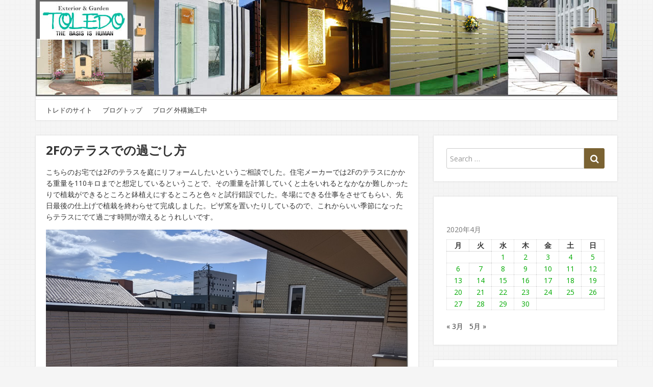

--- FILE ---
content_type: text/html; charset=UTF-8
request_url: https://www.toledo-ex.com/example/2020/04/post-8874.html
body_size: 20681
content:
<!DOCTYPE html>
<html dir="ltr" lang="ja" prefix="og: https://ogp.me/ns#">
<head>
  <meta charset="UTF-8">
  <meta http-equiv="X-UA-Compatible" content="IE=edge">
  <meta name="viewport" content="width=device-width, initial-scale=1">

  <link rel="profile" href="http://gmpg.org/xfn/11">
  <link rel="pingback" href="https://www.toledo-ex.com/example/wrd/xmlrpc.php">

  <title>2Fのテラスでの過ごし方 | エクステリアのトレド 長野市</title>
	<style>img:is([sizes="auto" i], [sizes^="auto," i]) { contain-intrinsic-size: 3000px 1500px }</style>
	
		<!-- All in One SEO 4.8.7 - aioseo.com -->
	<meta name="description" content="こちらのお宅では2Fのテラスを庭にリフォームしたいというご相談でした。住宅メーカーでは2Fのテラスにかかる重量" />
	<meta name="robots" content="max-image-preview:large" />
	<meta name="author" content="toledo"/>
	<link rel="canonical" href="https://www.toledo-ex.com/example/2020/04/post-8874.html" />
	<meta name="generator" content="All in One SEO (AIOSEO) 4.8.7" />
		<meta property="og:locale" content="ja_JP" />
		<meta property="og:site_name" content="エクステリアのトレド" />
		<meta property="og:type" content="article" />
		<meta property="og:title" content="2Fのテラスでの過ごし方 | エクステリアのトレド 長野市" />
		<meta property="og:description" content="こちらのお宅では2Fのテラスを庭にリフォームしたいというご相談でした。住宅メーカーでは2Fのテラスにかかる重量" />
		<meta property="og:url" content="https://www.toledo-ex.com/example/2020/04/post-8874.html" />
		<meta property="og:image" content="https://www.toledo-ex.com/example/wrd/wp-content/uploads/2020/04/IMG_20190630_135702_thumb.jpg" />
		<meta property="og:image:secure_url" content="https://www.toledo-ex.com/example/wrd/wp-content/uploads/2020/04/IMG_20190630_135702_thumb.jpg" />
		<meta property="og:image:width" content="1028" />
		<meta property="og:image:height" content="772" />
		<meta property="article:published_time" content="2020-04-25T23:57:02+00:00" />
		<meta property="article:modified_time" content="2020-04-25T23:57:02+00:00" />
		<meta name="twitter:card" content="summary" />
		<meta name="twitter:title" content="2Fのテラスでの過ごし方 | エクステリアのトレド 長野市" />
		<meta name="twitter:description" content="こちらのお宅では2Fのテラスを庭にリフォームしたいというご相談でした。住宅メーカーでは2Fのテラスにかかる重量" />
		<meta name="twitter:image" content="https://www.toledo-ex.com/example/wrd/wp-content/uploads/2020/04/IMG_20190630_135702_thumb.jpg" />
		<!-- All in One SEO -->

<link rel='dns-prefetch' href='//static.addtoany.com' />
<link rel='dns-prefetch' href='//fonts.googleapis.com' />
<link rel="alternate" type="application/rss+xml" title="エクステリアのトレド &raquo; フィード" href="https://www.toledo-ex.com/example/feed/" />
<link rel="alternate" type="application/rss+xml" title="エクステリアのトレド &raquo; コメントフィード" href="https://www.toledo-ex.com/example/comments/feed/" />
<link rel="alternate" type="application/rss+xml" title="エクステリアのトレド &raquo; 2Fのテラスでの過ごし方 のコメントのフィード" href="https://www.toledo-ex.com/example/2020/04/post-8874.html/feed/" />
<script type="text/javascript">
/* <![CDATA[ */
window._wpemojiSettings = {"baseUrl":"https:\/\/s.w.org\/images\/core\/emoji\/16.0.1\/72x72\/","ext":".png","svgUrl":"https:\/\/s.w.org\/images\/core\/emoji\/16.0.1\/svg\/","svgExt":".svg","source":{"concatemoji":"https:\/\/www.toledo-ex.com\/example\/wrd\/wp-includes\/js\/wp-emoji-release.min.js?ver=6.8.3"}};
/*! This file is auto-generated */
!function(s,n){var o,i,e;function c(e){try{var t={supportTests:e,timestamp:(new Date).valueOf()};sessionStorage.setItem(o,JSON.stringify(t))}catch(e){}}function p(e,t,n){e.clearRect(0,0,e.canvas.width,e.canvas.height),e.fillText(t,0,0);var t=new Uint32Array(e.getImageData(0,0,e.canvas.width,e.canvas.height).data),a=(e.clearRect(0,0,e.canvas.width,e.canvas.height),e.fillText(n,0,0),new Uint32Array(e.getImageData(0,0,e.canvas.width,e.canvas.height).data));return t.every(function(e,t){return e===a[t]})}function u(e,t){e.clearRect(0,0,e.canvas.width,e.canvas.height),e.fillText(t,0,0);for(var n=e.getImageData(16,16,1,1),a=0;a<n.data.length;a++)if(0!==n.data[a])return!1;return!0}function f(e,t,n,a){switch(t){case"flag":return n(e,"\ud83c\udff3\ufe0f\u200d\u26a7\ufe0f","\ud83c\udff3\ufe0f\u200b\u26a7\ufe0f")?!1:!n(e,"\ud83c\udde8\ud83c\uddf6","\ud83c\udde8\u200b\ud83c\uddf6")&&!n(e,"\ud83c\udff4\udb40\udc67\udb40\udc62\udb40\udc65\udb40\udc6e\udb40\udc67\udb40\udc7f","\ud83c\udff4\u200b\udb40\udc67\u200b\udb40\udc62\u200b\udb40\udc65\u200b\udb40\udc6e\u200b\udb40\udc67\u200b\udb40\udc7f");case"emoji":return!a(e,"\ud83e\udedf")}return!1}function g(e,t,n,a){var r="undefined"!=typeof WorkerGlobalScope&&self instanceof WorkerGlobalScope?new OffscreenCanvas(300,150):s.createElement("canvas"),o=r.getContext("2d",{willReadFrequently:!0}),i=(o.textBaseline="top",o.font="600 32px Arial",{});return e.forEach(function(e){i[e]=t(o,e,n,a)}),i}function t(e){var t=s.createElement("script");t.src=e,t.defer=!0,s.head.appendChild(t)}"undefined"!=typeof Promise&&(o="wpEmojiSettingsSupports",i=["flag","emoji"],n.supports={everything:!0,everythingExceptFlag:!0},e=new Promise(function(e){s.addEventListener("DOMContentLoaded",e,{once:!0})}),new Promise(function(t){var n=function(){try{var e=JSON.parse(sessionStorage.getItem(o));if("object"==typeof e&&"number"==typeof e.timestamp&&(new Date).valueOf()<e.timestamp+604800&&"object"==typeof e.supportTests)return e.supportTests}catch(e){}return null}();if(!n){if("undefined"!=typeof Worker&&"undefined"!=typeof OffscreenCanvas&&"undefined"!=typeof URL&&URL.createObjectURL&&"undefined"!=typeof Blob)try{var e="postMessage("+g.toString()+"("+[JSON.stringify(i),f.toString(),p.toString(),u.toString()].join(",")+"));",a=new Blob([e],{type:"text/javascript"}),r=new Worker(URL.createObjectURL(a),{name:"wpTestEmojiSupports"});return void(r.onmessage=function(e){c(n=e.data),r.terminate(),t(n)})}catch(e){}c(n=g(i,f,p,u))}t(n)}).then(function(e){for(var t in e)n.supports[t]=e[t],n.supports.everything=n.supports.everything&&n.supports[t],"flag"!==t&&(n.supports.everythingExceptFlag=n.supports.everythingExceptFlag&&n.supports[t]);n.supports.everythingExceptFlag=n.supports.everythingExceptFlag&&!n.supports.flag,n.DOMReady=!1,n.readyCallback=function(){n.DOMReady=!0}}).then(function(){return e}).then(function(){var e;n.supports.everything||(n.readyCallback(),(e=n.source||{}).concatemoji?t(e.concatemoji):e.wpemoji&&e.twemoji&&(t(e.twemoji),t(e.wpemoji)))}))}((window,document),window._wpemojiSettings);
/* ]]> */
</script>
<style id='wp-emoji-styles-inline-css' type='text/css'>

	img.wp-smiley, img.emoji {
		display: inline !important;
		border: none !important;
		box-shadow: none !important;
		height: 1em !important;
		width: 1em !important;
		margin: 0 0.07em !important;
		vertical-align: -0.1em !important;
		background: none !important;
		padding: 0 !important;
	}
</style>
<link rel='stylesheet' id='wp-block-library-css' href='https://www.toledo-ex.com/example/wrd/wp-includes/css/dist/block-library/style.min.css?ver=6.8.3' type='text/css' media='all' />
<style id='classic-theme-styles-inline-css' type='text/css'>
/*! This file is auto-generated */
.wp-block-button__link{color:#fff;background-color:#32373c;border-radius:9999px;box-shadow:none;text-decoration:none;padding:calc(.667em + 2px) calc(1.333em + 2px);font-size:1.125em}.wp-block-file__button{background:#32373c;color:#fff;text-decoration:none}
</style>
<style id='global-styles-inline-css' type='text/css'>
:root{--wp--preset--aspect-ratio--square: 1;--wp--preset--aspect-ratio--4-3: 4/3;--wp--preset--aspect-ratio--3-4: 3/4;--wp--preset--aspect-ratio--3-2: 3/2;--wp--preset--aspect-ratio--2-3: 2/3;--wp--preset--aspect-ratio--16-9: 16/9;--wp--preset--aspect-ratio--9-16: 9/16;--wp--preset--color--black: #000000;--wp--preset--color--cyan-bluish-gray: #abb8c3;--wp--preset--color--white: #ffffff;--wp--preset--color--pale-pink: #f78da7;--wp--preset--color--vivid-red: #cf2e2e;--wp--preset--color--luminous-vivid-orange: #ff6900;--wp--preset--color--luminous-vivid-amber: #fcb900;--wp--preset--color--light-green-cyan: #7bdcb5;--wp--preset--color--vivid-green-cyan: #00d084;--wp--preset--color--pale-cyan-blue: #8ed1fc;--wp--preset--color--vivid-cyan-blue: #0693e3;--wp--preset--color--vivid-purple: #9b51e0;--wp--preset--gradient--vivid-cyan-blue-to-vivid-purple: linear-gradient(135deg,rgba(6,147,227,1) 0%,rgb(155,81,224) 100%);--wp--preset--gradient--light-green-cyan-to-vivid-green-cyan: linear-gradient(135deg,rgb(122,220,180) 0%,rgb(0,208,130) 100%);--wp--preset--gradient--luminous-vivid-amber-to-luminous-vivid-orange: linear-gradient(135deg,rgba(252,185,0,1) 0%,rgba(255,105,0,1) 100%);--wp--preset--gradient--luminous-vivid-orange-to-vivid-red: linear-gradient(135deg,rgba(255,105,0,1) 0%,rgb(207,46,46) 100%);--wp--preset--gradient--very-light-gray-to-cyan-bluish-gray: linear-gradient(135deg,rgb(238,238,238) 0%,rgb(169,184,195) 100%);--wp--preset--gradient--cool-to-warm-spectrum: linear-gradient(135deg,rgb(74,234,220) 0%,rgb(151,120,209) 20%,rgb(207,42,186) 40%,rgb(238,44,130) 60%,rgb(251,105,98) 80%,rgb(254,248,76) 100%);--wp--preset--gradient--blush-light-purple: linear-gradient(135deg,rgb(255,206,236) 0%,rgb(152,150,240) 100%);--wp--preset--gradient--blush-bordeaux: linear-gradient(135deg,rgb(254,205,165) 0%,rgb(254,45,45) 50%,rgb(107,0,62) 100%);--wp--preset--gradient--luminous-dusk: linear-gradient(135deg,rgb(255,203,112) 0%,rgb(199,81,192) 50%,rgb(65,88,208) 100%);--wp--preset--gradient--pale-ocean: linear-gradient(135deg,rgb(255,245,203) 0%,rgb(182,227,212) 50%,rgb(51,167,181) 100%);--wp--preset--gradient--electric-grass: linear-gradient(135deg,rgb(202,248,128) 0%,rgb(113,206,126) 100%);--wp--preset--gradient--midnight: linear-gradient(135deg,rgb(2,3,129) 0%,rgb(40,116,252) 100%);--wp--preset--font-size--small: 13px;--wp--preset--font-size--medium: 20px;--wp--preset--font-size--large: 36px;--wp--preset--font-size--x-large: 42px;--wp--preset--spacing--20: 0.44rem;--wp--preset--spacing--30: 0.67rem;--wp--preset--spacing--40: 1rem;--wp--preset--spacing--50: 1.5rem;--wp--preset--spacing--60: 2.25rem;--wp--preset--spacing--70: 3.38rem;--wp--preset--spacing--80: 5.06rem;--wp--preset--shadow--natural: 6px 6px 9px rgba(0, 0, 0, 0.2);--wp--preset--shadow--deep: 12px 12px 50px rgba(0, 0, 0, 0.4);--wp--preset--shadow--sharp: 6px 6px 0px rgba(0, 0, 0, 0.2);--wp--preset--shadow--outlined: 6px 6px 0px -3px rgba(255, 255, 255, 1), 6px 6px rgba(0, 0, 0, 1);--wp--preset--shadow--crisp: 6px 6px 0px rgba(0, 0, 0, 1);}:where(.is-layout-flex){gap: 0.5em;}:where(.is-layout-grid){gap: 0.5em;}body .is-layout-flex{display: flex;}.is-layout-flex{flex-wrap: wrap;align-items: center;}.is-layout-flex > :is(*, div){margin: 0;}body .is-layout-grid{display: grid;}.is-layout-grid > :is(*, div){margin: 0;}:where(.wp-block-columns.is-layout-flex){gap: 2em;}:where(.wp-block-columns.is-layout-grid){gap: 2em;}:where(.wp-block-post-template.is-layout-flex){gap: 1.25em;}:where(.wp-block-post-template.is-layout-grid){gap: 1.25em;}.has-black-color{color: var(--wp--preset--color--black) !important;}.has-cyan-bluish-gray-color{color: var(--wp--preset--color--cyan-bluish-gray) !important;}.has-white-color{color: var(--wp--preset--color--white) !important;}.has-pale-pink-color{color: var(--wp--preset--color--pale-pink) !important;}.has-vivid-red-color{color: var(--wp--preset--color--vivid-red) !important;}.has-luminous-vivid-orange-color{color: var(--wp--preset--color--luminous-vivid-orange) !important;}.has-luminous-vivid-amber-color{color: var(--wp--preset--color--luminous-vivid-amber) !important;}.has-light-green-cyan-color{color: var(--wp--preset--color--light-green-cyan) !important;}.has-vivid-green-cyan-color{color: var(--wp--preset--color--vivid-green-cyan) !important;}.has-pale-cyan-blue-color{color: var(--wp--preset--color--pale-cyan-blue) !important;}.has-vivid-cyan-blue-color{color: var(--wp--preset--color--vivid-cyan-blue) !important;}.has-vivid-purple-color{color: var(--wp--preset--color--vivid-purple) !important;}.has-black-background-color{background-color: var(--wp--preset--color--black) !important;}.has-cyan-bluish-gray-background-color{background-color: var(--wp--preset--color--cyan-bluish-gray) !important;}.has-white-background-color{background-color: var(--wp--preset--color--white) !important;}.has-pale-pink-background-color{background-color: var(--wp--preset--color--pale-pink) !important;}.has-vivid-red-background-color{background-color: var(--wp--preset--color--vivid-red) !important;}.has-luminous-vivid-orange-background-color{background-color: var(--wp--preset--color--luminous-vivid-orange) !important;}.has-luminous-vivid-amber-background-color{background-color: var(--wp--preset--color--luminous-vivid-amber) !important;}.has-light-green-cyan-background-color{background-color: var(--wp--preset--color--light-green-cyan) !important;}.has-vivid-green-cyan-background-color{background-color: var(--wp--preset--color--vivid-green-cyan) !important;}.has-pale-cyan-blue-background-color{background-color: var(--wp--preset--color--pale-cyan-blue) !important;}.has-vivid-cyan-blue-background-color{background-color: var(--wp--preset--color--vivid-cyan-blue) !important;}.has-vivid-purple-background-color{background-color: var(--wp--preset--color--vivid-purple) !important;}.has-black-border-color{border-color: var(--wp--preset--color--black) !important;}.has-cyan-bluish-gray-border-color{border-color: var(--wp--preset--color--cyan-bluish-gray) !important;}.has-white-border-color{border-color: var(--wp--preset--color--white) !important;}.has-pale-pink-border-color{border-color: var(--wp--preset--color--pale-pink) !important;}.has-vivid-red-border-color{border-color: var(--wp--preset--color--vivid-red) !important;}.has-luminous-vivid-orange-border-color{border-color: var(--wp--preset--color--luminous-vivid-orange) !important;}.has-luminous-vivid-amber-border-color{border-color: var(--wp--preset--color--luminous-vivid-amber) !important;}.has-light-green-cyan-border-color{border-color: var(--wp--preset--color--light-green-cyan) !important;}.has-vivid-green-cyan-border-color{border-color: var(--wp--preset--color--vivid-green-cyan) !important;}.has-pale-cyan-blue-border-color{border-color: var(--wp--preset--color--pale-cyan-blue) !important;}.has-vivid-cyan-blue-border-color{border-color: var(--wp--preset--color--vivid-cyan-blue) !important;}.has-vivid-purple-border-color{border-color: var(--wp--preset--color--vivid-purple) !important;}.has-vivid-cyan-blue-to-vivid-purple-gradient-background{background: var(--wp--preset--gradient--vivid-cyan-blue-to-vivid-purple) !important;}.has-light-green-cyan-to-vivid-green-cyan-gradient-background{background: var(--wp--preset--gradient--light-green-cyan-to-vivid-green-cyan) !important;}.has-luminous-vivid-amber-to-luminous-vivid-orange-gradient-background{background: var(--wp--preset--gradient--luminous-vivid-amber-to-luminous-vivid-orange) !important;}.has-luminous-vivid-orange-to-vivid-red-gradient-background{background: var(--wp--preset--gradient--luminous-vivid-orange-to-vivid-red) !important;}.has-very-light-gray-to-cyan-bluish-gray-gradient-background{background: var(--wp--preset--gradient--very-light-gray-to-cyan-bluish-gray) !important;}.has-cool-to-warm-spectrum-gradient-background{background: var(--wp--preset--gradient--cool-to-warm-spectrum) !important;}.has-blush-light-purple-gradient-background{background: var(--wp--preset--gradient--blush-light-purple) !important;}.has-blush-bordeaux-gradient-background{background: var(--wp--preset--gradient--blush-bordeaux) !important;}.has-luminous-dusk-gradient-background{background: var(--wp--preset--gradient--luminous-dusk) !important;}.has-pale-ocean-gradient-background{background: var(--wp--preset--gradient--pale-ocean) !important;}.has-electric-grass-gradient-background{background: var(--wp--preset--gradient--electric-grass) !important;}.has-midnight-gradient-background{background: var(--wp--preset--gradient--midnight) !important;}.has-small-font-size{font-size: var(--wp--preset--font-size--small) !important;}.has-medium-font-size{font-size: var(--wp--preset--font-size--medium) !important;}.has-large-font-size{font-size: var(--wp--preset--font-size--large) !important;}.has-x-large-font-size{font-size: var(--wp--preset--font-size--x-large) !important;}
:where(.wp-block-post-template.is-layout-flex){gap: 1.25em;}:where(.wp-block-post-template.is-layout-grid){gap: 1.25em;}
:where(.wp-block-columns.is-layout-flex){gap: 2em;}:where(.wp-block-columns.is-layout-grid){gap: 2em;}
:root :where(.wp-block-pullquote){font-size: 1.5em;line-height: 1.6;}
</style>
<link crossorigin="anonymous" rel='stylesheet' id='google-fonts-css' href='//fonts.googleapis.com/css?family=Open+Sans%3A400%2C400italic%2C700%2C700italic&#038;ver=1.2.16' type='text/css' media='all' />
<link rel='stylesheet' id='bootstrap-css' href='https://www.toledo-ex.com/example/wrd/wp-content/themes/neblue/assets/bootstrap/css/bootstrap.min.css?ver=3.3.7' type='text/css' media='all' />
<link rel='stylesheet' id='bootstrap-theme-css' href='https://www.toledo-ex.com/example/wrd/wp-content/themes/neblue/assets/bootstrap/css/bootstrap-theme.min.css?ver=3.3.7' type='text/css' media='all' />
<link rel='stylesheet' id='ie10-viewport-bug-workaround-css' href='https://www.toledo-ex.com/example/wrd/wp-content/themes/neblue/assets/css/ie10-viewport-bug-workaround.css?ver=1.2.16' type='text/css' media='all' />
<link rel='stylesheet' id='font-awesome-css' href='https://www.toledo-ex.com/example/wrd/wp-content/plugins/elementor/assets/lib/font-awesome/css/font-awesome.min.css?ver=4.7.0' type='text/css' media='all' />
<link rel='stylesheet' id='owl-carousel-css' href='https://www.toledo-ex.com/example/wrd/wp-content/themes/neblue/assets/owl-carousel/owl.carousel.css?ver=1.3.3' type='text/css' media='all' />
<link rel='stylesheet' id='owl-theme-css' href='https://www.toledo-ex.com/example/wrd/wp-content/themes/neblue/assets/owl-carousel/owl.theme.css?ver=1.3.3' type='text/css' media='all' />
<link rel='stylesheet' id='neblue-style-css' href='https://www.toledo-ex.com/example/wrd/wp-content/themes/neblue/style.css?ver=1.2.16' type='text/css' media='all' />
<style id='neblue-style-inline-css' type='text/css'>

blockquote {
    border-left: 4px solid #593b00;
}
button,
input[type="button"],
input[type="reset"],
input[type="submit"] {
  background: #593b00;
}
input[type="text"]:focus,
input[type="email"]:focus,
input[type="url"]:focus,
input[type="password"]:focus,
input[type="search"]:focus,
input[type="number"]:focus,
input[type="tel"]:focus,
input[type="range"]:focus,
input[type="date"]:focus,
input[type="month"]:focus,
input[type="week"]:focus,
input[type="time"]:focus,
input[type="datetime"]:focus,
input[type="datetime-local"]:focus,
input[type="color"]:focus,
textarea:focus {
  border:1px solid #593b00;
}
a {
  color: #a94442;
}
a:hover,
a:focus,
a:active {
  color: #593b00;
}
.site-title a:hover,
.site-title a:focus,
.site-title a:active{
  color:#593b00;
}
.site-social a:hover i,
.site-social a:focus i{
  color: #593b00;
}
.main-navigation .menu >li >a:hover,
.main-navigation .menu >li >a:focus{
  color:#593b00;
}
.main-navigation .menu >li ul li a:hover,
.main-navigation .menu >li ul li a:focus{
  color:#593b00;
}
.menu-toggle{
  color:#593b00;
}
.responsive-nav >li a:hover,
.responsive-nav >li a:focus{
  color: #593b00;
}
.about-author-name a:hover{
  color: #593b00;
}
.entry-title a:hover,
.entry-title a:focus{
  color:#593b00;
}
.sticky .entry-title,
.sticky .entry-title a{
  color:#593b00;
}
.entry-footer a:hover,
.entry-footer a:focus{
  color: #593b00;
}
.sticky .entry-footer {
    background: #593b00;
}
.more-link:hover,
.more-link:focus{
  background: #593b00;
}
.widget a:hover,
.widget a:focus{
  color:#593b00;
}
.widget_tag_cloud a:hover {
  background-color: #593b00;
}
.comment-meta a:hover,
.comment-meta a:focus{
  color:#593b00;
}
.comment-meta .fn a:hover,
.comment-meta .fn a:focus{
  color:#593b00;
}
.comment-form .logged-in-as a:hover,
.comment-form .logged-in-as a:focus{
  color:#593b00;
}
.post-navigation a:hover,
.post-navigation a:focus{
  color: #593b00;
}
.pagination .nav-links a:hover,
.pagination .nav-links a:focus{
  background:#593b00;
}
.pagination .nav-links .current{
  background:#593b00;
}
.site-info a:hover,
.site-info a:focus{
  color:#593b00;
}
#back_top {
  background:#593b00;
}
.slider-title a {
  background: #593b00;
}
.owl-theme .owl-controls .owl-page:hover span, 
.owl-theme .owl-controls .owl-page:focus span, 
.owl-theme .owl-controls .active span{
  color: #593b00;
  background-color: #593b00;
}
.slider-wrap .owl-theme .owl-controls .owl-buttons div {
  color: #593b00;
}
    
</style>
<link rel='stylesheet' id='slb_core-css' href='https://www.toledo-ex.com/example/wrd/wp-content/plugins/simple-lightbox/client/css/app.css?ver=2.9.4' type='text/css' media='all' />
<link rel='stylesheet' id='addtoany-css' href='https://www.toledo-ex.com/example/wrd/wp-content/plugins/add-to-any/addtoany.min.css?ver=1.16' type='text/css' media='all' />
<script type="text/javascript" id="addtoany-core-js-before">
/* <![CDATA[ */
window.a2a_config=window.a2a_config||{};a2a_config.callbacks=[];a2a_config.overlays=[];a2a_config.templates={};a2a_localize = {
	Share: "共有",
	Save: "ブックマーク",
	Subscribe: "購読",
	Email: "メール",
	Bookmark: "ブックマーク",
	ShowAll: "すべて表示する",
	ShowLess: "小さく表示する",
	FindServices: "サービスを探す",
	FindAnyServiceToAddTo: "追加するサービスを今すぐ探す",
	PoweredBy: "Powered by",
	ShareViaEmail: "メールでシェアする",
	SubscribeViaEmail: "メールで購読する",
	BookmarkInYourBrowser: "ブラウザにブックマーク",
	BookmarkInstructions: "このページをブックマークするには、 Ctrl+D または \u2318+D を押下。",
	AddToYourFavorites: "お気に入りに追加",
	SendFromWebOrProgram: "任意のメールアドレスまたはメールプログラムから送信",
	EmailProgram: "メールプログラム",
	More: "詳細&#8230;",
	ThanksForSharing: "共有ありがとうございます !",
	ThanksForFollowing: "フォローありがとうございます !"
};
/* ]]> */
</script>
<script type="text/javascript" defer src="https://static.addtoany.com/menu/page.js" id="addtoany-core-js"></script>
<script type="text/javascript" src="https://www.toledo-ex.com/example/wrd/wp-includes/js/jquery/jquery.min.js?ver=3.7.1" id="jquery-core-js"></script>
<script type="text/javascript" src="https://www.toledo-ex.com/example/wrd/wp-includes/js/jquery/jquery-migrate.min.js?ver=3.4.1" id="jquery-migrate-js"></script>
<script type="text/javascript" defer src="https://www.toledo-ex.com/example/wrd/wp-content/plugins/add-to-any/addtoany.min.js?ver=1.1" id="addtoany-jquery-js"></script>
<!--[if lt IE 9]>
<script type="text/javascript" src="https://www.toledo-ex.com/example/wrd/wp-content/themes/neblue/assets/js/html5shiv.min.js?ver=3.7.3" id="html5shiv-js"></script>
<![endif]-->
<!--[if lt IE 9]>
<script type="text/javascript" src="https://www.toledo-ex.com/example/wrd/wp-content/themes/neblue/assets/js/respond.min.js?ver=1.4.2" id="respond-js"></script>
<![endif]-->
<link rel="https://api.w.org/" href="https://www.toledo-ex.com/example/wp-json/" /><link rel="alternate" title="JSON" type="application/json" href="https://www.toledo-ex.com/example/wp-json/wp/v2/posts/8874" /><link rel="EditURI" type="application/rsd+xml" title="RSD" href="https://www.toledo-ex.com/example/wrd/xmlrpc.php?rsd" />
<meta name="generator" content="WordPress 6.8.3" />
<link rel='shortlink' href='https://www.toledo-ex.com/example/?p=8874' />
<link rel="alternate" title="oEmbed (JSON)" type="application/json+oembed" href="https://www.toledo-ex.com/example/wp-json/oembed/1.0/embed?url=https%3A%2F%2Fwww.toledo-ex.com%2Fexample%2F2020%2F04%2Fpost-8874.html" />
<link rel="alternate" title="oEmbed (XML)" type="text/xml+oembed" href="https://www.toledo-ex.com/example/wp-json/oembed/1.0/embed?url=https%3A%2F%2Fwww.toledo-ex.com%2Fexample%2F2020%2F04%2Fpost-8874.html&#038;format=xml" />
<!-- Markup (JSON-LD) structured in schema.org ver.4.7.0 START -->
<!-- Markup (JSON-LD) structured in schema.org END -->
<meta name="generator" content="Elementor 3.32.2; features: additional_custom_breakpoints; settings: css_print_method-external, google_font-enabled, font_display-auto">
<style type="text/css">.recentcomments a{display:inline !important;padding:0 !important;margin:0 !important;}</style>			<style>
				.e-con.e-parent:nth-of-type(n+4):not(.e-lazyloaded):not(.e-no-lazyload),
				.e-con.e-parent:nth-of-type(n+4):not(.e-lazyloaded):not(.e-no-lazyload) * {
					background-image: none !important;
				}
				@media screen and (max-height: 1024px) {
					.e-con.e-parent:nth-of-type(n+3):not(.e-lazyloaded):not(.e-no-lazyload),
					.e-con.e-parent:nth-of-type(n+3):not(.e-lazyloaded):not(.e-no-lazyload) * {
						background-image: none !important;
					}
				}
				@media screen and (max-height: 640px) {
					.e-con.e-parent:nth-of-type(n+2):not(.e-lazyloaded):not(.e-no-lazyload),
					.e-con.e-parent:nth-of-type(n+2):not(.e-lazyloaded):not(.e-no-lazyload) * {
						background-image: none !important;
					}
				}
			</style>
			<style type="text/css" id="custom-background-css">
body.custom-background { background-image: url("https://www.toledo-ex.com/example/wrd/wp-content/themes/neblue/assets/images/bg.png"); background-position: left top; background-size: auto; background-repeat: repeat; background-attachment: scroll; }
</style>
	<link rel="amphtml" href="https://www.toledo-ex.com/example/2020/04/post-8874.html/amp/"><link rel="icon" href="https://www.toledo-ex.com/example/wrd/wp-content/uploads/2018/11/logo.png" sizes="32x32" />
<link rel="icon" href="https://www.toledo-ex.com/example/wrd/wp-content/uploads/2018/11/logo.png" sizes="192x192" />
<link rel="apple-touch-icon" href="https://www.toledo-ex.com/example/wrd/wp-content/uploads/2018/11/logo.png" />
<meta name="msapplication-TileImage" content="https://www.toledo-ex.com/example/wrd/wp-content/uploads/2018/11/logo.png" />
		<style type="text/css" id="wp-custom-css">
			#wp-calendar td,#wp-calendar th{padding: 0; text-align:center;}
#wp-calendar a {color:#00AA00;}
.site-branding{background:url(https://www.toledo-ex.com/example/wrd/wp-content/uploads/2018/08/header.jpg)left #FFFFFF no-repeat;
height:195px}
.navbar-toggle{margin-top:188px;}		</style>
		</head>

<body class="wp-singular post-template-default single single-post postid-8874 single-format-standard custom-background wp-theme-neblue elementor-default elementor-kit-12338">

<div id="page" class="site">
  
  <header id="masthead" class="site-header">
    <div class="container">
      <div class="site-header-area clearfix">
        <div class="site-branding clearfix">

          <div class="site-branding-logo">
            
                      </div>
          
          <div class="site-social clearfix">
                    </div>

          <button class="menu-toggle navbar-toggle" data-toggle="collapse" data-target="#main-navigation-collapse"><i class="fa fa-bars"></i></button>
        </div><!-- .site-branding -->

        <div id="site-navigation" class="main-navigation clearfix">
          <nav class="menu-menu00-container"><ul id="menu-menu00" class="menu hidden-sm hidden-xs"><li id="menu-item-1571" class="menu-item menu-item-type-custom menu-item-object-custom menu-item-1571"><a href="https://www.toledo-ex.com/">トレドのサイト</a></li>
<li id="menu-item-1572" class="menu-item menu-item-type-custom menu-item-object-custom menu-item-home menu-item-1572"><a href="https://www.toledo-ex.com/example/">ブログトップ</a></li>
<li id="menu-item-1573" class="menu-item menu-item-type-custom menu-item-object-custom menu-item-1573"><a href="https://www.toledo-ex.com/construct/">ブログ 外構施工中</a></li>
</ul></nav>        </div><!-- #site-navigation -->

        <div id="main-navigation-collapse" class="collapse navbar-collapse">
          <nav class="menu-menu00-container"><ul id="menu-menu00-1" class="nav navbar-nav responsive-nav hidden-md hidden-lg"><li class="menu-item menu-item-type-custom menu-item-object-custom menu-item-1571"><a href="https://www.toledo-ex.com/">トレドのサイト</a></li>
<li class="menu-item menu-item-type-custom menu-item-object-custom menu-item-home menu-item-1572"><a href="https://www.toledo-ex.com/example/">ブログトップ</a></li>
<li class="menu-item menu-item-type-custom menu-item-object-custom menu-item-1573"><a href="https://www.toledo-ex.com/construct/">ブログ 外構施工中</a></li>
</ul></nav>        </div>
      </div>

    </div>
  </header><!-- #masthead -->

      
<div id="content" class="site-content">
  <div class="container">

      <div class="row">
        <div class="col-md-8 sidebar-right">

          <div id="primary" class="content-area">
            <main id="main" class="site-main">

            
            <article id="post-8874" class="post-8874 post type-post status-publish format-standard hentry category-cat1 category-cat2 category-cat5 tag-301 tag-1725 tag-1019 tag-76 tag-45 tag-304 tag-544 tag-72 tag-629 tag-365 tag-294">
              
              <div class="post-content">
                <header class="entry-header clearfix"><h1 class="entry-title">2Fのテラスでの過ごし方</h1></header><!-- .entry-header -->
                <div class="entry-content clearfix">
                  <p>こちらのお宅では2Fのテラスを庭にリフォームしたいというご相談でした。住宅メーカーでは2Fのテラスにかかる重量を110キロまでと想定しているということで、その重量を計算していくと土をいれるとなかなか難しかったりで植栽ができるところと鉢植えにするところと色々と試行錯誤でした。冬場にできる仕事をさせてもらい、先日最後の仕上げで植栽を終わらせて完成しました。ピザ窯を置いたりしているので、これからいい季節になったらテラスにでて過ごす時間が増えるとうれしいです。</p>
<p><a href="https://www.toledo-ex.com/example/wrd/wp-content/uploads/2020/04/IMG_20190630_135702.jpg" data-slb-active="1" data-slb-asset="733429765" data-slb-internal="0" data-slb-group="8874"><img fetchpriority="high" decoding="async" width="1028" height="772" title="施工前のテラス" style="display: inline; background-image: none;" alt="sekoumae" src="https://www.toledo-ex.com/example/wrd/wp-content/uploads/2020/04/IMG_20190630_135702_thumb.jpg" border="0"></a></p>
<p><a href="https://www.toledo-ex.com/example/wrd/wp-content/uploads/2020/04/1580976336727.jpg" data-slb-active="1" data-slb-asset="433922241" data-slb-internal="0" data-slb-group="8874"><img decoding="async" width="580" height="772" title="資材の搬入中" style="display: inline; background-image: none;" alt="hannyuu" src="https://www.toledo-ex.com/example/wrd/wp-content/uploads/2020/04/1580976336727_thumb.jpg" border="0"></a></p>
<p><a href="https://www.toledo-ex.com/example/wrd/wp-content/uploads/2020/04/1587631742870.jpg" data-slb-active="1" data-slb-asset="762614670" data-slb-internal="0" data-slb-group="8874"><img decoding="async" width="1028" height="772" title="テラスガーデン完成" style="display: inline; background-image: none;" alt="kansei" src="https://www.toledo-ex.com/example/wrd/wp-content/uploads/2020/04/1587631742870_thumb.jpg" border="0"></a></p>
<p><a href="https://www.toledo-ex.com/example/wrd/wp-content/uploads/2020/04/1587631740062.jpg" data-slb-active="1" data-slb-asset="187893040" data-slb-internal="0" data-slb-group="8874"><img loading="lazy" decoding="async" width="1028" height="772" title="テラスガーデン" style="display: inline; background-image: none;" alt="kansei" src="https://www.toledo-ex.com/example/wrd/wp-content/uploads/2020/04/1587631740062_thumb.jpg" border="0"></a></p>
<p>テラスには植栽のほかにディーズガーデンのおしゃれな物置「カンナキュート」・ファイヤーサイドのピザ窯「カブト」を設置してあります。お客様に聞いたところピザ窯でピザを作って食べたそうで、美味しくできと伺いうれしくなりました。</p>
<div class="addtoany_share_save_container addtoany_content addtoany_content_bottom"><div class="a2a_kit a2a_kit_size_32 addtoany_list" data-a2a-url="https://www.toledo-ex.com/example/2020/04/post-8874.html" data-a2a-title="2Fのテラスでの過ごし方"><a class="a2a_button_facebook" href="https://www.addtoany.com/add_to/facebook?linkurl=https%3A%2F%2Fwww.toledo-ex.com%2Fexample%2F2020%2F04%2Fpost-8874.html&amp;linkname=2F%E3%81%AE%E3%83%86%E3%83%A9%E3%82%B9%E3%81%A7%E3%81%AE%E9%81%8E%E3%81%94%E3%81%97%E6%96%B9" title="Facebook" rel="nofollow noopener" target="_blank"></a><a class="a2a_button_twitter" href="https://www.addtoany.com/add_to/twitter?linkurl=https%3A%2F%2Fwww.toledo-ex.com%2Fexample%2F2020%2F04%2Fpost-8874.html&amp;linkname=2F%E3%81%AE%E3%83%86%E3%83%A9%E3%82%B9%E3%81%A7%E3%81%AE%E9%81%8E%E3%81%94%E3%81%97%E6%96%B9" title="Twitter" rel="nofollow noopener" target="_blank"></a><a class="a2a_button_line" href="https://www.addtoany.com/add_to/line?linkurl=https%3A%2F%2Fwww.toledo-ex.com%2Fexample%2F2020%2F04%2Fpost-8874.html&amp;linkname=2F%E3%81%AE%E3%83%86%E3%83%A9%E3%82%B9%E3%81%A7%E3%81%AE%E9%81%8E%E3%81%94%E3%81%97%E6%96%B9" title="Line" rel="nofollow noopener" target="_blank"></a></div></div>                </div><!-- .entry-content -->
                  
                <footer class="entry-footer clearfix"><div class="entry-meta clearfix"><span class="posted-on"><i class="fa fa-calendar"></i> <a href="https://www.toledo-ex.com/example/2020/04/post-8874.html" rel="bookmark"><time class="entry-date published updated" datetime="2020-04-26T08:57:02+09:00">2020年4月26日</time></a></span><span class="cat-links"><i class="fa fa-list"></i> <a href="https://www.toledo-ex.com/example/cat1/" rel="category tag">エクステリア商品</a>、<a href="https://www.toledo-ex.com/example/cat2/" rel="category tag">エクステリア施工例</a>、<a href="https://www.toledo-ex.com/example/cat5/" rel="category tag">ガーデニング</a></span><span class="author vcard"><i class="fa fa-user"></i> <a class="url fn n" href="https://www.toledo-ex.com/example/author/a-higuchi/" title="toledo" rel="author">toledo</a></span></span><span class="comments-link"><i class="fa fa-comments"></i> <a href="https://www.toledo-ex.com/example/2020/04/post-8874.html#comments">No Comments</a></span></div><!-- .entry-meta --><div class="tags-links" style="border-top: 1px solid #dddddd;"><i class="fa fa-tags"></i> <a href="https://www.toledo-ex.com/example/tag/%e3%82%a8%e3%82%af%e3%82%b9%e3%83%86%e3%83%aa%e3%82%a2/" rel="tag">エクステリア</a>、<a href="https://www.toledo-ex.com/example/tag/%e3%82%ab%e3%83%96%e3%83%88/" rel="tag">カブト</a>、<a href="https://www.toledo-ex.com/example/tag/%e3%82%ab%e3%83%b3%e3%83%8a%e3%82%ad%e3%83%a5%e3%83%bc%e3%83%88/" rel="tag">カンナキュート</a>、<a href="https://www.toledo-ex.com/example/tag/%e3%83%87%e3%82%a3%e3%83%bc%e3%82%ba%e3%82%ac%e3%83%bc%e3%83%87%e3%83%b3/" rel="tag">ディーズガーデン</a>、<a href="https://www.toledo-ex.com/example/tag/%e3%83%86%e3%83%a9%e3%82%b9/" rel="tag">テラス</a>、<a href="https://www.toledo-ex.com/example/tag/%e3%83%88%e3%83%ac%e3%83%89/" rel="tag">トレド</a>、<a href="https://www.toledo-ex.com/example/tag/%e3%83%95%e3%82%a1%e3%82%a4%e3%83%a4%e3%83%bc%e3%82%b5%e3%82%a4%e3%83%89/" rel="tag">ファイヤーサイド</a>、<a href="https://www.toledo-ex.com/example/tag/%e3%83%aa%e3%83%95%e3%82%a9%e3%83%bc%e3%83%a0/" rel="tag">リフォーム</a>、<a href="https://www.toledo-ex.com/example/tag/%e5%a4%96%e6%a7%8b/" rel="tag">外構</a>、<a href="https://www.toledo-ex.com/example/tag/%e9%95%b7%e9%87%8e/" rel="tag">長野</a>、<a href="https://www.toledo-ex.com/example/tag/%e9%95%b7%e9%87%8e%e5%b8%82/" rel="tag">長野市</a></div></footer><!-- .entry-footer -->              </div>
            </article><!-- #post-8874 -->

            
	<nav class="navigation post-navigation" aria-label="投稿">
		<h2 class="screen-reader-text">投稿ナビゲーション</h2>
		<div class="nav-links"><div class="nav-previous"><a href="https://www.toledo-ex.com/example/2020/04/post-8864.html" rel="prev"><i class="fa fa-caret-left"></i> 気温差</a></div><div class="nav-next"><a href="https://www.toledo-ex.com/example/2020/04/post-8912.html" rel="next">ポータブルピザオーブン　ＫＡＢＵＴＯ <i class="fa fa-caret-right"></i></a></div></div>
	</nav>
<div id="comments" class="comments-area">

  
</div><!-- #comments -->
	<div id="respond" class="comment-respond">
		<h3 id="reply-title" class="comment-reply-title">コメントを残す <small><a rel="nofollow" id="cancel-comment-reply-link" href="/example/2020/04/post-8874.html#respond" style="display:none;">コメントをキャンセル</a></small></h3><form action="https://www.toledo-ex.com/example/wrd/wp-comments-post.php" method="post" id="commentform" class="comment-form"><div class="comment-item"><textarea id="comment" name="comment" placeholder="Your comment *" /></textarea></div><div class="comment-item"><input id="author" type="text" aria-required="true" size="22" value="" name="author"  aria-required='true' placeholder="Your Name *" /></div>
<div class="comment-item"><input id="email" type="text" aria-required="true" size="22" value="" name="email"  aria-required='true' placeholder="Your Email *" /></div>
<div class="comment-item"><input id="url" type="text" aria-required="true" size="22" value="" name="url" placeholder="Your Website" /></div>
<p class="comment-form-cookies-consent"><input id="wp-comment-cookies-consent" name="wp-comment-cookies-consent" type="checkbox" value="yes" /> <label for="wp-comment-cookies-consent">次回のコメントで使用するためブラウザーに自分の名前、メールアドレス、サイトを保存する。</label></p>
<p class="form-submit"><input name="submit" type="submit" id="submit" class="submit" value="コメントを送信" /> <input type='hidden' name='comment_post_ID' value='8874' id='comment_post_ID' />
<input type='hidden' name='comment_parent' id='comment_parent' value='0' />
</p><p style="display: none;"><input type="hidden" id="akismet_comment_nonce" name="akismet_comment_nonce" value="43a1072192" /></p><p style="display: none !important;" class="akismet-fields-container" data-prefix="ak_"><label>&#916;<textarea name="ak_hp_textarea" cols="45" rows="8" maxlength="100"></textarea></label><input type="hidden" id="ak_js_1" name="ak_js" value="59"/><script>document.getElementById( "ak_js_1" ).setAttribute( "value", ( new Date() ).getTime() );</script></p></form>	</div><!-- #respond -->
	
            </main><!-- #main -->
          </div><!-- #primary -->

        </div>
        <div class="col-md-4 sidebar-right">
          <aside id="secondary" class="widget-area">
  <section id="search-2" class="widget widget_search">

<form role="search" method="get" class="search-form" action="https://www.toledo-ex.com/example/">
  <div class="input-group">
    <input type="search" id="search-form-6977ce22b6dd0" class="search-field form-control" placeholder="Search &hellip;" value="" name="s" />
    <span class="input-group-btn">
      <button type="submit" class="search-submit"><i class="fa fa-search"></i></button>
    </span>
  </div>
</form>
</section><section id="calendar-3" class="widget widget_calendar"><div id="calendar_wrap" class="calendar_wrap"><table id="wp-calendar" class="wp-calendar-table">
	<caption>2020年4月</caption>
	<thead>
	<tr>
		<th scope="col" aria-label="月曜日">月</th>
		<th scope="col" aria-label="火曜日">火</th>
		<th scope="col" aria-label="水曜日">水</th>
		<th scope="col" aria-label="木曜日">木</th>
		<th scope="col" aria-label="金曜日">金</th>
		<th scope="col" aria-label="土曜日">土</th>
		<th scope="col" aria-label="日曜日">日</th>
	</tr>
	</thead>
	<tbody>
	<tr>
		<td colspan="2" class="pad">&nbsp;</td><td><a href="https://www.toledo-ex.com/example/2020/04/01/" aria-label="2020年4月1日 に投稿を公開">1</a></td><td><a href="https://www.toledo-ex.com/example/2020/04/02/" aria-label="2020年4月2日 に投稿を公開">2</a></td><td><a href="https://www.toledo-ex.com/example/2020/04/03/" aria-label="2020年4月3日 に投稿を公開">3</a></td><td><a href="https://www.toledo-ex.com/example/2020/04/04/" aria-label="2020年4月4日 に投稿を公開">4</a></td><td><a href="https://www.toledo-ex.com/example/2020/04/05/" aria-label="2020年4月5日 に投稿を公開">5</a></td>
	</tr>
	<tr>
		<td><a href="https://www.toledo-ex.com/example/2020/04/06/" aria-label="2020年4月6日 に投稿を公開">6</a></td><td><a href="https://www.toledo-ex.com/example/2020/04/07/" aria-label="2020年4月7日 に投稿を公開">7</a></td><td><a href="https://www.toledo-ex.com/example/2020/04/08/" aria-label="2020年4月8日 に投稿を公開">8</a></td><td><a href="https://www.toledo-ex.com/example/2020/04/09/" aria-label="2020年4月9日 に投稿を公開">9</a></td><td><a href="https://www.toledo-ex.com/example/2020/04/10/" aria-label="2020年4月10日 に投稿を公開">10</a></td><td><a href="https://www.toledo-ex.com/example/2020/04/11/" aria-label="2020年4月11日 に投稿を公開">11</a></td><td><a href="https://www.toledo-ex.com/example/2020/04/12/" aria-label="2020年4月12日 に投稿を公開">12</a></td>
	</tr>
	<tr>
		<td><a href="https://www.toledo-ex.com/example/2020/04/13/" aria-label="2020年4月13日 に投稿を公開">13</a></td><td><a href="https://www.toledo-ex.com/example/2020/04/14/" aria-label="2020年4月14日 に投稿を公開">14</a></td><td><a href="https://www.toledo-ex.com/example/2020/04/15/" aria-label="2020年4月15日 に投稿を公開">15</a></td><td><a href="https://www.toledo-ex.com/example/2020/04/16/" aria-label="2020年4月16日 に投稿を公開">16</a></td><td><a href="https://www.toledo-ex.com/example/2020/04/17/" aria-label="2020年4月17日 に投稿を公開">17</a></td><td><a href="https://www.toledo-ex.com/example/2020/04/18/" aria-label="2020年4月18日 に投稿を公開">18</a></td><td><a href="https://www.toledo-ex.com/example/2020/04/19/" aria-label="2020年4月19日 に投稿を公開">19</a></td>
	</tr>
	<tr>
		<td><a href="https://www.toledo-ex.com/example/2020/04/20/" aria-label="2020年4月20日 に投稿を公開">20</a></td><td><a href="https://www.toledo-ex.com/example/2020/04/21/" aria-label="2020年4月21日 に投稿を公開">21</a></td><td><a href="https://www.toledo-ex.com/example/2020/04/22/" aria-label="2020年4月22日 に投稿を公開">22</a></td><td><a href="https://www.toledo-ex.com/example/2020/04/23/" aria-label="2020年4月23日 に投稿を公開">23</a></td><td><a href="https://www.toledo-ex.com/example/2020/04/24/" aria-label="2020年4月24日 に投稿を公開">24</a></td><td><a href="https://www.toledo-ex.com/example/2020/04/25/" aria-label="2020年4月25日 に投稿を公開">25</a></td><td><a href="https://www.toledo-ex.com/example/2020/04/26/" aria-label="2020年4月26日 に投稿を公開">26</a></td>
	</tr>
	<tr>
		<td><a href="https://www.toledo-ex.com/example/2020/04/27/" aria-label="2020年4月27日 に投稿を公開">27</a></td><td><a href="https://www.toledo-ex.com/example/2020/04/28/" aria-label="2020年4月28日 に投稿を公開">28</a></td><td><a href="https://www.toledo-ex.com/example/2020/04/29/" aria-label="2020年4月29日 に投稿を公開">29</a></td><td><a href="https://www.toledo-ex.com/example/2020/04/30/" aria-label="2020年4月30日 に投稿を公開">30</a></td>
		<td class="pad" colspan="3">&nbsp;</td>
	</tr>
	</tbody>
	</table><nav aria-label="前と次の月" class="wp-calendar-nav">
		<span class="wp-calendar-nav-prev"><a href="https://www.toledo-ex.com/example/2020/03/">&laquo; 3月</a></span>
		<span class="pad">&nbsp;</span>
		<span class="wp-calendar-nav-next"><a href="https://www.toledo-ex.com/example/2020/05/">5月 &raquo;</a></span>
	</nav></div></section>
		<section id="recent-posts-2" class="widget widget_recent_entries">
		<h2 class="widget-title">最近の投稿</h2>
		<ul>
											<li>
					<a href="https://www.toledo-ex.com/example/2026/01/post-22825.html">ハツリ工事でひと工夫・・・</a>
									</li>
											<li>
					<a href="https://www.toledo-ex.com/example/2026/01/22816.html">展示場工事</a>
									</li>
											<li>
					<a href="https://www.toledo-ex.com/example/2026/01/post-22806.html">タイルテラスが出来ました。</a>
									</li>
											<li>
					<a href="https://www.toledo-ex.com/example/2026/01/post-22799.html">ジャワ鉄平石</a>
									</li>
											<li>
					<a href="https://www.toledo-ex.com/example/2026/01/post-22793.html">お庭のリフォーム</a>
									</li>
					</ul>

		</section><section id="recent-comments-2" class="widget widget_recent_comments"><h2 class="widget-title">最近のコメント</h2><ul id="recentcomments"><li class="recentcomments"><a href="https://www.toledo-ex.com/example/2023/05/post-19184.html/#comment-3942">ソルディーポートの施工完了しました。</a> に <span class="comment-author-link">toledo</span> より</li><li class="recentcomments"><a href="https://www.toledo-ex.com/example/2023/05/post-19184.html/#comment-3940">ソルディーポートの施工完了しました。</a> に <span class="comment-author-link">匿名さん</span> より</li><li class="recentcomments"><a href="https://www.toledo-ex.com/example/2021/05/post-13673.html/#comment-3939">鉄平石 小端積み</a> に <span class="comment-author-link"><a href="https://www.flowerspace-k.jp/archives/999" class="url" rel="ugc external nofollow">サウナストーブ石積工事 | Flower Space K｜愛知県のガーデンデザイン・施工・メンテナンス</a></span> より</li><li class="recentcomments"><a href="https://www.toledo-ex.com/example/2020/06/post-9338.html/#comment-3761">サボナリアバッカレアの種採取。</a> に <span class="comment-author-link">toledo</span> より</li><li class="recentcomments"><a href="https://www.toledo-ex.com/example/2020/06/post-9338.html/#comment-3730">サボナリアバッカレアの種採取。</a> に <span class="comment-author-link">藤岡美恵子</span> より</li></ul></section><section id="archives-2" class="widget widget_archive"><h2 class="widget-title">アーカイブ</h2>		<label class="screen-reader-text" for="archives-dropdown-2">アーカイブ</label>
		<select id="archives-dropdown-2" name="archive-dropdown">
			
			<option value="">月を選択</option>
				<option value='https://www.toledo-ex.com/example/2026/01/'> 2026年1月 </option>
	<option value='https://www.toledo-ex.com/example/2025/12/'> 2025年12月 </option>
	<option value='https://www.toledo-ex.com/example/2025/11/'> 2025年11月 </option>
	<option value='https://www.toledo-ex.com/example/2025/10/'> 2025年10月 </option>
	<option value='https://www.toledo-ex.com/example/2025/09/'> 2025年9月 </option>
	<option value='https://www.toledo-ex.com/example/2025/08/'> 2025年8月 </option>
	<option value='https://www.toledo-ex.com/example/2025/07/'> 2025年7月 </option>
	<option value='https://www.toledo-ex.com/example/2025/06/'> 2025年6月 </option>
	<option value='https://www.toledo-ex.com/example/2025/05/'> 2025年5月 </option>
	<option value='https://www.toledo-ex.com/example/2025/04/'> 2025年4月 </option>
	<option value='https://www.toledo-ex.com/example/2025/03/'> 2025年3月 </option>
	<option value='https://www.toledo-ex.com/example/2025/02/'> 2025年2月 </option>
	<option value='https://www.toledo-ex.com/example/2025/01/'> 2025年1月 </option>
	<option value='https://www.toledo-ex.com/example/2024/12/'> 2024年12月 </option>
	<option value='https://www.toledo-ex.com/example/2024/11/'> 2024年11月 </option>
	<option value='https://www.toledo-ex.com/example/2024/10/'> 2024年10月 </option>
	<option value='https://www.toledo-ex.com/example/2024/09/'> 2024年9月 </option>
	<option value='https://www.toledo-ex.com/example/2024/08/'> 2024年8月 </option>
	<option value='https://www.toledo-ex.com/example/2024/07/'> 2024年7月 </option>
	<option value='https://www.toledo-ex.com/example/2024/06/'> 2024年6月 </option>
	<option value='https://www.toledo-ex.com/example/2024/05/'> 2024年5月 </option>
	<option value='https://www.toledo-ex.com/example/2024/04/'> 2024年4月 </option>
	<option value='https://www.toledo-ex.com/example/2024/03/'> 2024年3月 </option>
	<option value='https://www.toledo-ex.com/example/2024/02/'> 2024年2月 </option>
	<option value='https://www.toledo-ex.com/example/2024/01/'> 2024年1月 </option>
	<option value='https://www.toledo-ex.com/example/2023/12/'> 2023年12月 </option>
	<option value='https://www.toledo-ex.com/example/2023/11/'> 2023年11月 </option>
	<option value='https://www.toledo-ex.com/example/2023/10/'> 2023年10月 </option>
	<option value='https://www.toledo-ex.com/example/2023/09/'> 2023年9月 </option>
	<option value='https://www.toledo-ex.com/example/2023/08/'> 2023年8月 </option>
	<option value='https://www.toledo-ex.com/example/2023/07/'> 2023年7月 </option>
	<option value='https://www.toledo-ex.com/example/2023/06/'> 2023年6月 </option>
	<option value='https://www.toledo-ex.com/example/2023/05/'> 2023年5月 </option>
	<option value='https://www.toledo-ex.com/example/2023/04/'> 2023年4月 </option>
	<option value='https://www.toledo-ex.com/example/2023/03/'> 2023年3月 </option>
	<option value='https://www.toledo-ex.com/example/2023/02/'> 2023年2月 </option>
	<option value='https://www.toledo-ex.com/example/2023/01/'> 2023年1月 </option>
	<option value='https://www.toledo-ex.com/example/2022/12/'> 2022年12月 </option>
	<option value='https://www.toledo-ex.com/example/2022/11/'> 2022年11月 </option>
	<option value='https://www.toledo-ex.com/example/2022/10/'> 2022年10月 </option>
	<option value='https://www.toledo-ex.com/example/2022/09/'> 2022年9月 </option>
	<option value='https://www.toledo-ex.com/example/2022/08/'> 2022年8月 </option>
	<option value='https://www.toledo-ex.com/example/2022/07/'> 2022年7月 </option>
	<option value='https://www.toledo-ex.com/example/2022/06/'> 2022年6月 </option>
	<option value='https://www.toledo-ex.com/example/2022/05/'> 2022年5月 </option>
	<option value='https://www.toledo-ex.com/example/2022/04/'> 2022年4月 </option>
	<option value='https://www.toledo-ex.com/example/2022/03/'> 2022年3月 </option>
	<option value='https://www.toledo-ex.com/example/2022/02/'> 2022年2月 </option>
	<option value='https://www.toledo-ex.com/example/2022/01/'> 2022年1月 </option>
	<option value='https://www.toledo-ex.com/example/2021/12/'> 2021年12月 </option>
	<option value='https://www.toledo-ex.com/example/2021/11/'> 2021年11月 </option>
	<option value='https://www.toledo-ex.com/example/2021/10/'> 2021年10月 </option>
	<option value='https://www.toledo-ex.com/example/2021/09/'> 2021年9月 </option>
	<option value='https://www.toledo-ex.com/example/2021/08/'> 2021年8月 </option>
	<option value='https://www.toledo-ex.com/example/2021/07/'> 2021年7月 </option>
	<option value='https://www.toledo-ex.com/example/2021/06/'> 2021年6月 </option>
	<option value='https://www.toledo-ex.com/example/2021/05/'> 2021年5月 </option>
	<option value='https://www.toledo-ex.com/example/2021/04/'> 2021年4月 </option>
	<option value='https://www.toledo-ex.com/example/2021/03/'> 2021年3月 </option>
	<option value='https://www.toledo-ex.com/example/2021/02/'> 2021年2月 </option>
	<option value='https://www.toledo-ex.com/example/2021/01/'> 2021年1月 </option>
	<option value='https://www.toledo-ex.com/example/2020/12/'> 2020年12月 </option>
	<option value='https://www.toledo-ex.com/example/2020/11/'> 2020年11月 </option>
	<option value='https://www.toledo-ex.com/example/2020/10/'> 2020年10月 </option>
	<option value='https://www.toledo-ex.com/example/2020/09/'> 2020年9月 </option>
	<option value='https://www.toledo-ex.com/example/2020/08/'> 2020年8月 </option>
	<option value='https://www.toledo-ex.com/example/2020/07/'> 2020年7月 </option>
	<option value='https://www.toledo-ex.com/example/2020/06/'> 2020年6月 </option>
	<option value='https://www.toledo-ex.com/example/2020/05/'> 2020年5月 </option>
	<option value='https://www.toledo-ex.com/example/2020/04/'> 2020年4月 </option>
	<option value='https://www.toledo-ex.com/example/2020/03/'> 2020年3月 </option>
	<option value='https://www.toledo-ex.com/example/2020/02/'> 2020年2月 </option>
	<option value='https://www.toledo-ex.com/example/2020/01/'> 2020年1月 </option>
	<option value='https://www.toledo-ex.com/example/2019/12/'> 2019年12月 </option>
	<option value='https://www.toledo-ex.com/example/2019/11/'> 2019年11月 </option>
	<option value='https://www.toledo-ex.com/example/2019/10/'> 2019年10月 </option>
	<option value='https://www.toledo-ex.com/example/2019/09/'> 2019年9月 </option>
	<option value='https://www.toledo-ex.com/example/2019/08/'> 2019年8月 </option>
	<option value='https://www.toledo-ex.com/example/2019/07/'> 2019年7月 </option>
	<option value='https://www.toledo-ex.com/example/2019/06/'> 2019年6月 </option>
	<option value='https://www.toledo-ex.com/example/2019/05/'> 2019年5月 </option>
	<option value='https://www.toledo-ex.com/example/2019/04/'> 2019年4月 </option>
	<option value='https://www.toledo-ex.com/example/2019/03/'> 2019年3月 </option>
	<option value='https://www.toledo-ex.com/example/2019/02/'> 2019年2月 </option>
	<option value='https://www.toledo-ex.com/example/2019/01/'> 2019年1月 </option>
	<option value='https://www.toledo-ex.com/example/2018/12/'> 2018年12月 </option>
	<option value='https://www.toledo-ex.com/example/2018/11/'> 2018年11月 </option>
	<option value='https://www.toledo-ex.com/example/2018/10/'> 2018年10月 </option>
	<option value='https://www.toledo-ex.com/example/2018/09/'> 2018年9月 </option>
	<option value='https://www.toledo-ex.com/example/2018/08/'> 2018年8月 </option>
	<option value='https://www.toledo-ex.com/example/2018/07/'> 2018年7月 </option>
	<option value='https://www.toledo-ex.com/example/2018/06/'> 2018年6月 </option>
	<option value='https://www.toledo-ex.com/example/2018/05/'> 2018年5月 </option>
	<option value='https://www.toledo-ex.com/example/2018/04/'> 2018年4月 </option>
	<option value='https://www.toledo-ex.com/example/2018/03/'> 2018年3月 </option>
	<option value='https://www.toledo-ex.com/example/2018/02/'> 2018年2月 </option>
	<option value='https://www.toledo-ex.com/example/2018/01/'> 2018年1月 </option>
	<option value='https://www.toledo-ex.com/example/2017/12/'> 2017年12月 </option>
	<option value='https://www.toledo-ex.com/example/2017/11/'> 2017年11月 </option>
	<option value='https://www.toledo-ex.com/example/2017/10/'> 2017年10月 </option>
	<option value='https://www.toledo-ex.com/example/2017/09/'> 2017年9月 </option>
	<option value='https://www.toledo-ex.com/example/2017/08/'> 2017年8月 </option>
	<option value='https://www.toledo-ex.com/example/2017/07/'> 2017年7月 </option>
	<option value='https://www.toledo-ex.com/example/2017/06/'> 2017年6月 </option>
	<option value='https://www.toledo-ex.com/example/2017/05/'> 2017年5月 </option>
	<option value='https://www.toledo-ex.com/example/2017/04/'> 2017年4月 </option>
	<option value='https://www.toledo-ex.com/example/2017/03/'> 2017年3月 </option>
	<option value='https://www.toledo-ex.com/example/2017/02/'> 2017年2月 </option>
	<option value='https://www.toledo-ex.com/example/2017/01/'> 2017年1月 </option>
	<option value='https://www.toledo-ex.com/example/2016/12/'> 2016年12月 </option>
	<option value='https://www.toledo-ex.com/example/2016/11/'> 2016年11月 </option>
	<option value='https://www.toledo-ex.com/example/2016/10/'> 2016年10月 </option>
	<option value='https://www.toledo-ex.com/example/2016/09/'> 2016年9月 </option>
	<option value='https://www.toledo-ex.com/example/2016/08/'> 2016年8月 </option>
	<option value='https://www.toledo-ex.com/example/2016/07/'> 2016年7月 </option>
	<option value='https://www.toledo-ex.com/example/2016/06/'> 2016年6月 </option>
	<option value='https://www.toledo-ex.com/example/2016/05/'> 2016年5月 </option>
	<option value='https://www.toledo-ex.com/example/2016/04/'> 2016年4月 </option>
	<option value='https://www.toledo-ex.com/example/2016/03/'> 2016年3月 </option>
	<option value='https://www.toledo-ex.com/example/2016/02/'> 2016年2月 </option>
	<option value='https://www.toledo-ex.com/example/2016/01/'> 2016年1月 </option>
	<option value='https://www.toledo-ex.com/example/2015/12/'> 2015年12月 </option>
	<option value='https://www.toledo-ex.com/example/2015/11/'> 2015年11月 </option>
	<option value='https://www.toledo-ex.com/example/2015/10/'> 2015年10月 </option>
	<option value='https://www.toledo-ex.com/example/2015/09/'> 2015年9月 </option>
	<option value='https://www.toledo-ex.com/example/2015/08/'> 2015年8月 </option>
	<option value='https://www.toledo-ex.com/example/2015/07/'> 2015年7月 </option>
	<option value='https://www.toledo-ex.com/example/2015/06/'> 2015年6月 </option>
	<option value='https://www.toledo-ex.com/example/2015/05/'> 2015年5月 </option>
	<option value='https://www.toledo-ex.com/example/2015/04/'> 2015年4月 </option>
	<option value='https://www.toledo-ex.com/example/2015/03/'> 2015年3月 </option>
	<option value='https://www.toledo-ex.com/example/2015/02/'> 2015年2月 </option>
	<option value='https://www.toledo-ex.com/example/2015/01/'> 2015年1月 </option>
	<option value='https://www.toledo-ex.com/example/2014/12/'> 2014年12月 </option>
	<option value='https://www.toledo-ex.com/example/2014/11/'> 2014年11月 </option>
	<option value='https://www.toledo-ex.com/example/2014/10/'> 2014年10月 </option>
	<option value='https://www.toledo-ex.com/example/2014/09/'> 2014年9月 </option>
	<option value='https://www.toledo-ex.com/example/2014/08/'> 2014年8月 </option>
	<option value='https://www.toledo-ex.com/example/2014/07/'> 2014年7月 </option>
	<option value='https://www.toledo-ex.com/example/2014/06/'> 2014年6月 </option>
	<option value='https://www.toledo-ex.com/example/2014/05/'> 2014年5月 </option>
	<option value='https://www.toledo-ex.com/example/2014/04/'> 2014年4月 </option>
	<option value='https://www.toledo-ex.com/example/2014/03/'> 2014年3月 </option>
	<option value='https://www.toledo-ex.com/example/2014/02/'> 2014年2月 </option>
	<option value='https://www.toledo-ex.com/example/2014/01/'> 2014年1月 </option>
	<option value='https://www.toledo-ex.com/example/2013/12/'> 2013年12月 </option>
	<option value='https://www.toledo-ex.com/example/2013/11/'> 2013年11月 </option>
	<option value='https://www.toledo-ex.com/example/2013/10/'> 2013年10月 </option>
	<option value='https://www.toledo-ex.com/example/2013/09/'> 2013年9月 </option>
	<option value='https://www.toledo-ex.com/example/2013/08/'> 2013年8月 </option>
	<option value='https://www.toledo-ex.com/example/2013/07/'> 2013年7月 </option>
	<option value='https://www.toledo-ex.com/example/2013/06/'> 2013年6月 </option>
	<option value='https://www.toledo-ex.com/example/2013/05/'> 2013年5月 </option>
	<option value='https://www.toledo-ex.com/example/2013/04/'> 2013年4月 </option>
	<option value='https://www.toledo-ex.com/example/2013/03/'> 2013年3月 </option>
	<option value='https://www.toledo-ex.com/example/2013/02/'> 2013年2月 </option>
	<option value='https://www.toledo-ex.com/example/2013/01/'> 2013年1月 </option>
	<option value='https://www.toledo-ex.com/example/2012/12/'> 2012年12月 </option>
	<option value='https://www.toledo-ex.com/example/2012/11/'> 2012年11月 </option>
	<option value='https://www.toledo-ex.com/example/2012/10/'> 2012年10月 </option>
	<option value='https://www.toledo-ex.com/example/2012/09/'> 2012年9月 </option>
	<option value='https://www.toledo-ex.com/example/2012/08/'> 2012年8月 </option>
	<option value='https://www.toledo-ex.com/example/2012/07/'> 2012年7月 </option>
	<option value='https://www.toledo-ex.com/example/2012/06/'> 2012年6月 </option>
	<option value='https://www.toledo-ex.com/example/2012/05/'> 2012年5月 </option>
	<option value='https://www.toledo-ex.com/example/2012/04/'> 2012年4月 </option>
	<option value='https://www.toledo-ex.com/example/2012/03/'> 2012年3月 </option>
	<option value='https://www.toledo-ex.com/example/2012/02/'> 2012年2月 </option>
	<option value='https://www.toledo-ex.com/example/2012/01/'> 2012年1月 </option>
	<option value='https://www.toledo-ex.com/example/2011/12/'> 2011年12月 </option>
	<option value='https://www.toledo-ex.com/example/2011/11/'> 2011年11月 </option>
	<option value='https://www.toledo-ex.com/example/2011/10/'> 2011年10月 </option>
	<option value='https://www.toledo-ex.com/example/2011/09/'> 2011年9月 </option>
	<option value='https://www.toledo-ex.com/example/2011/08/'> 2011年8月 </option>
	<option value='https://www.toledo-ex.com/example/2011/07/'> 2011年7月 </option>
	<option value='https://www.toledo-ex.com/example/2011/06/'> 2011年6月 </option>
	<option value='https://www.toledo-ex.com/example/2011/05/'> 2011年5月 </option>
	<option value='https://www.toledo-ex.com/example/2011/04/'> 2011年4月 </option>
	<option value='https://www.toledo-ex.com/example/2011/03/'> 2011年3月 </option>
	<option value='https://www.toledo-ex.com/example/2011/02/'> 2011年2月 </option>
	<option value='https://www.toledo-ex.com/example/2011/01/'> 2011年1月 </option>
	<option value='https://www.toledo-ex.com/example/2010/12/'> 2010年12月 </option>
	<option value='https://www.toledo-ex.com/example/2010/11/'> 2010年11月 </option>
	<option value='https://www.toledo-ex.com/example/2010/10/'> 2010年10月 </option>
	<option value='https://www.toledo-ex.com/example/2010/08/'> 2010年8月 </option>
	<option value='https://www.toledo-ex.com/example/2010/02/'> 2010年2月 </option>
	<option value='https://www.toledo-ex.com/example/2010/01/'> 2010年1月 </option>
	<option value='https://www.toledo-ex.com/example/2009/12/'> 2009年12月 </option>
	<option value='https://www.toledo-ex.com/example/2009/11/'> 2009年11月 </option>
	<option value='https://www.toledo-ex.com/example/2009/08/'> 2009年8月 </option>
	<option value='https://www.toledo-ex.com/example/2009/07/'> 2009年7月 </option>
	<option value='https://www.toledo-ex.com/example/2009/06/'> 2009年6月 </option>
	<option value='https://www.toledo-ex.com/example/2009/05/'> 2009年5月 </option>
	<option value='https://www.toledo-ex.com/example/2009/03/'> 2009年3月 </option>
	<option value='https://www.toledo-ex.com/example/2009/02/'> 2009年2月 </option>
	<option value='https://www.toledo-ex.com/example/2009/01/'> 2009年1月 </option>
	<option value='https://www.toledo-ex.com/example/2008/12/'> 2008年12月 </option>
	<option value='https://www.toledo-ex.com/example/2008/11/'> 2008年11月 </option>
	<option value='https://www.toledo-ex.com/example/2008/10/'> 2008年10月 </option>
	<option value='https://www.toledo-ex.com/example/2008/09/'> 2008年9月 </option>
	<option value='https://www.toledo-ex.com/example/2008/08/'> 2008年8月 </option>
	<option value='https://www.toledo-ex.com/example/2008/07/'> 2008年7月 </option>
	<option value='https://www.toledo-ex.com/example/2008/06/'> 2008年6月 </option>
	<option value='https://www.toledo-ex.com/example/2008/03/'> 2008年3月 </option>
	<option value='https://www.toledo-ex.com/example/2008/02/'> 2008年2月 </option>

		</select>

			<script type="text/javascript">
/* <![CDATA[ */

(function() {
	var dropdown = document.getElementById( "archives-dropdown-2" );
	function onSelectChange() {
		if ( dropdown.options[ dropdown.selectedIndex ].value !== '' ) {
			document.location.href = this.options[ this.selectedIndex ].value;
		}
	}
	dropdown.onchange = onSelectChange;
})();

/* ]]> */
</script>
</section><section id="categories-2" class="widget widget_categories"><h2 class="widget-title">カテゴリー</h2>
			<ul>
					<li class="cat-item cat-item-58"><a href="https://www.toledo-ex.com/example/cat1/">エクステリア商品</a>
</li>
	<li class="cat-item cat-item-3"><a href="https://www.toledo-ex.com/example/cat2/">エクステリア施工例</a>
</li>
	<li class="cat-item cat-item-4"><a href="https://www.toledo-ex.com/example/cat5/">ガーデニング</a>
</li>
	<li class="cat-item cat-item-5"><a href="https://www.toledo-ex.com/example/cat6/">出来事</a>
</li>
	<li class="cat-item cat-item-7"><a href="https://www.toledo-ex.com/example/cat7/">旅・温泉</a>
</li>
	<li class="cat-item cat-item-1"><a href="https://www.toledo-ex.com/example/cat0/">未分類</a>
</li>
	<li class="cat-item cat-item-2777"><a href="https://www.toledo-ex.com/example/%e6%a4%8d%e6%a0%bd/">植栽</a>
</li>
	<li class="cat-item cat-item-6"><a href="https://www.toledo-ex.com/example/cat4/">食</a>
</li>
			</ul>

			</section><section id="tag_cloud-2" class="widget widget_tag_cloud"><h2 class="widget-title">タグ</h2><div class="tagcloud"><a href="https://www.toledo-ex.com/example/tag/%e3%82%a2%e3%83%97%e3%83%ad%e3%83%bc%e3%83%81/" class="tag-cloud-link tag-link-806 tag-link-position-1" style="font-size: 9.5441176470588pt;" aria-label="アプローチ (42個の項目)">アプローチ</a>
<a href="https://www.toledo-ex.com/example/tag/%e3%82%a2%e3%83%ab%e3%83%95%e3%82%a1%e3%82%a6%e3%83%83%e3%83%89/" class="tag-cloud-link tag-link-30 tag-link-position-2" style="font-size: 14.588235294118pt;" aria-label="アルファウッド (130個の項目)">アルファウッド</a>
<a href="https://www.toledo-ex.com/example/tag/%e3%82%a6%e3%83%83%e3%83%89%e3%83%87%e3%83%83%e3%82%ad/" class="tag-cloud-link tag-link-43 tag-link-position-3" style="font-size: 15.411764705882pt;" aria-label="ウッドデッキ (157個の項目)">ウッドデッキ</a>
<a href="https://www.toledo-ex.com/example/tag/%e3%82%a8%e3%82%af%e3%82%b9%e3%83%86%e3%83%aa%e3%82%a2/" class="tag-cloud-link tag-link-301 tag-link-position-4" style="font-size: 22pt;" aria-label="エクステリア (697個の項目)">エクステリア</a>
<a href="https://www.toledo-ex.com/example/tag/%e3%82%ab%e3%83%83%e3%83%88%e3%83%80%e3%83%ab/" class="tag-cloud-link tag-link-35 tag-link-position-5" style="font-size: 15.308823529412pt;" aria-label="カットダル (155個の項目)">カットダル</a>
<a href="https://www.toledo-ex.com/example/tag/%e3%82%ab%e3%83%b3%e3%83%8a/" class="tag-cloud-link tag-link-41 tag-link-position-6" style="font-size: 15.926470588235pt;" aria-label="カンナ (176個の項目)">カンナ</a>
<a href="https://www.toledo-ex.com/example/tag/%e3%82%ac%e3%83%a9%e3%82%b9/" class="tag-cloud-link tag-link-1015 tag-link-position-7" style="font-size: 9.3382352941176pt;" aria-label="ガラス (40個の項目)">ガラス</a>
<a href="https://www.toledo-ex.com/example/tag/%e3%82%ac%e3%83%a9%e3%82%b9%e3%83%96%e3%83%ad%e3%83%83%e3%82%af/" class="tag-cloud-link tag-link-50 tag-link-position-8" style="font-size: 8.9264705882353pt;" aria-label="ガラスブロック (36個の項目)">ガラスブロック</a>
<a href="https://www.toledo-ex.com/example/tag/%e3%82%ac%e3%83%bc%e3%83%87%e3%83%8b%e3%83%b3%e3%82%b0/" class="tag-cloud-link tag-link-614 tag-link-position-9" style="font-size: 9.4411764705882pt;" aria-label="ガーデニング (41個の項目)">ガーデニング</a>
<a href="https://www.toledo-ex.com/example/tag/%e3%82%ac%e3%83%bc%e3%83%87%e3%83%b3%e3%83%ab%e3%83%bc%e3%83%a0/" class="tag-cloud-link tag-link-42 tag-link-position-10" style="font-size: 11.191176470588pt;" aria-label="ガーデンルーム (60個の項目)">ガーデンルーム</a>
<a href="https://www.toledo-ex.com/example/tag/%e3%82%af%e3%83%a9%e3%83%94%e3%82%a2/" class="tag-cloud-link tag-link-38 tag-link-position-11" style="font-size: 8.5147058823529pt;" aria-label="クラピア (33個の項目)">クラピア</a>
<a href="https://www.toledo-ex.com/example/tag/%e3%82%b8%e3%83%a5%e3%82%a8%e3%83%ab%e3%82%b0%e3%83%a9%e3%82%b9/" class="tag-cloud-link tag-link-40 tag-link-position-12" style="font-size: 16.338235294118pt;" aria-label="ジュエルグラス (195個の項目)">ジュエルグラス</a>
<a href="https://www.toledo-ex.com/example/tag/%e3%82%b8%e3%83%a7%e3%83%aa%e3%83%91%e3%83%83%e3%83%88/" class="tag-cloud-link tag-link-39 tag-link-position-13" style="font-size: 10.470588235294pt;" aria-label="ジョリパット (51個の項目)">ジョリパット</a>
<a href="https://www.toledo-ex.com/example/tag/%e3%82%b9%e3%82%bf%e3%83%b3%e3%83%89%e3%82%a6%e3%82%a9%e3%83%83%e3%82%b7%e3%83%a5%e3%83%aa%e3%83%aa%e3%83%bc/" class="tag-cloud-link tag-link-213 tag-link-position-14" style="font-size: 8.9264705882353pt;" aria-label="スタンドウォッシュリリー (36個の項目)">スタンドウォッシュリリー</a>
<a href="https://www.toledo-ex.com/example/tag/%e3%83%86%e3%82%b3%e3%83%a9/" class="tag-cloud-link tag-link-34 tag-link-position-15" style="font-size: 14.382352941176pt;" aria-label="テコラ (125個の項目)">テコラ</a>
<a href="https://www.toledo-ex.com/example/tag/%e3%83%86%e3%83%a9%e3%82%b9/" class="tag-cloud-link tag-link-45 tag-link-position-16" style="font-size: 14.073529411765pt;" aria-label="テラス (116個の項目)">テラス</a>
<a href="https://www.toledo-ex.com/example/tag/%e3%83%87%e3%82%a3%e3%83%bc%e3%82%ba%e3%82%ac%e3%83%bc%e3%83%87%e3%83%b3/" class="tag-cloud-link tag-link-76 tag-link-position-17" style="font-size: 14.279411764706pt;" aria-label="ディーズガーデン (122個の項目)">ディーズガーデン</a>
<a href="https://www.toledo-ex.com/example/tag/%e3%83%88%e3%83%ac%e3%83%89/" class="tag-cloud-link tag-link-304 tag-link-position-18" style="font-size: 20.352941176471pt;" aria-label="トレド (483個の項目)">トレド</a>
<a href="https://www.toledo-ex.com/example/tag/%e3%83%95%e3%82%a7%e3%83%b3%e3%82%b9/" class="tag-cloud-link tag-link-1781 tag-link-position-19" style="font-size: 8.3088235294118pt;" aria-label="フェンス (31個の項目)">フェンス</a>
<a href="https://www.toledo-ex.com/example/tag/%e3%83%96%e3%83%a9%e3%83%83%e3%83%89%e3%82%b9%e3%83%88%e3%83%bc%e3%83%b3/" class="tag-cloud-link tag-link-46 tag-link-position-20" style="font-size: 13.661764705882pt;" aria-label="ブラッドストーン (105個の項目)">ブラッドストーン</a>
<a href="https://www.toledo-ex.com/example/tag/%e3%83%aa%e3%83%95%e3%82%a9%e3%83%bc%e3%83%a0/" class="tag-cloud-link tag-link-72 tag-link-position-21" style="font-size: 8.1029411764706pt;" aria-label="リフォーム (30個の項目)">リフォーム</a>
<a href="https://www.toledo-ex.com/example/tag/%e3%83%ac%e3%83%b3%e3%82%ac/" class="tag-cloud-link tag-link-33 tag-link-position-22" style="font-size: 16.647058823529pt;" aria-label="レンガ (206個の項目)">レンガ</a>
<a href="https://www.toledo-ex.com/example/tag/%e4%ba%ba%e5%b7%a5%e8%8a%9d/" class="tag-cloud-link tag-link-37 tag-link-position-23" style="font-size: 8.8235294117647pt;" aria-label="人工芝 (35個の項目)">人工芝</a>
<a href="https://www.toledo-ex.com/example/tag/%e4%bc%8a%e5%b0%9a/" class="tag-cloud-link tag-link-36 tag-link-position-24" style="font-size: 9.1323529411765pt;" aria-label="伊尚 (38個の項目)">伊尚</a>
<a href="https://www.toledo-ex.com/example/tag/%e5%89%aa%e5%ae%9a/" class="tag-cloud-link tag-link-209 tag-link-position-25" style="font-size: 8pt;" aria-label="剪定 (29個の項目)">剪定</a>
<a href="https://www.toledo-ex.com/example/tag/%e5%a1%a9%e5%b0%bb/" class="tag-cloud-link tag-link-2180 tag-link-position-26" style="font-size: 16.235294117647pt;" aria-label="塩尻 (189個の項目)">塩尻</a>
<a href="https://www.toledo-ex.com/example/tag/%e5%a1%a9%e5%b0%bb%e5%b8%82/" class="tag-cloud-link tag-link-2202 tag-link-position-27" style="font-size: 18.808823529412pt;" aria-label="塩尻市 (340個の項目)">塩尻市</a>
<a href="https://www.toledo-ex.com/example/tag/%e5%a4%96%e6%a7%8b/" class="tag-cloud-link tag-link-629 tag-link-position-28" style="font-size: 21.485294117647pt;" aria-label="外構 (619個の項目)">外構</a>
<a href="https://www.toledo-ex.com/example/tag/%e5%a4%a9%e7%84%b6%e7%9f%b3/" class="tag-cloud-link tag-link-32 tag-link-position-29" style="font-size: 13.455882352941pt;" aria-label="天然石 (102個の項目)">天然石</a>
<a href="https://www.toledo-ex.com/example/tag/%e5%ae%89%e6%9b%87%e9%87%8e/" class="tag-cloud-link tag-link-1180 tag-link-position-30" style="font-size: 12.323529411765pt;" aria-label="安曇野 (79個の項目)">安曇野</a>
<a href="https://www.toledo-ex.com/example/tag/%e5%ae%89%e6%9b%87%e9%87%8e%e5%b8%82/" class="tag-cloud-link tag-link-2268 tag-link-position-31" style="font-size: 13.970588235294pt;" aria-label="安曇野市 (114個の項目)">安曇野市</a>
<a href="https://www.toledo-ex.com/example/tag/%e5%ba%ad/" class="tag-cloud-link tag-link-207 tag-link-position-32" style="font-size: 11.911764705882pt;" aria-label="庭 (71個の項目)">庭</a>
<a href="https://www.toledo-ex.com/example/tag/%e6%9d%be%e6%9c%ac/" class="tag-cloud-link tag-link-527 tag-link-position-33" style="font-size: 16.235294117647pt;" aria-label="松本 (190個の項目)">松本</a>
<a href="https://www.toledo-ex.com/example/tag/%e6%9d%be%e6%9c%ac%e5%b8%82/" class="tag-cloud-link tag-link-2112 tag-link-position-34" style="font-size: 19.014705882353pt;" aria-label="松本市 (353個の項目)">松本市</a>
<a href="https://www.toledo-ex.com/example/tag/%e6%9d%bf%e5%a1%80/" class="tag-cloud-link tag-link-44 tag-link-position-35" style="font-size: 10.161764705882pt;" aria-label="板塀 (48個の項目)">板塀</a>
<a href="https://www.toledo-ex.com/example/tag/%e6%a4%8d%e6%a0%bd/" class="tag-cloud-link tag-link-170 tag-link-position-36" style="font-size: 14.691176470588pt;" aria-label="植栽 (133個の項目)">植栽</a>
<a href="https://www.toledo-ex.com/example/tag/%e6%b5%85%e9%96%93%e7%9f%b3/" class="tag-cloud-link tag-link-71 tag-link-position-37" style="font-size: 10.676470588235pt;" aria-label="浅間石 (54個の項目)">浅間石</a>
<a href="https://www.toledo-ex.com/example/tag/%e7%85%a7%e6%98%8e/" class="tag-cloud-link tag-link-222 tag-link-position-38" style="font-size: 8.3088235294118pt;" aria-label="照明 (31個の項目)">照明</a>
<a href="https://www.toledo-ex.com/example/tag/%e8%a1%a8%e6%9c%ad/" class="tag-cloud-link tag-link-47 tag-link-position-39" style="font-size: 17.470588235294pt;" aria-label="表札 (250個の項目)">表札</a>
<a href="https://www.toledo-ex.com/example/tag/%e9%95%b7%e9%87%8e/" class="tag-cloud-link tag-link-365 tag-link-position-40" style="font-size: 19.323529411765pt;" aria-label="長野 (382個の項目)">長野</a>
<a href="https://www.toledo-ex.com/example/tag/%e9%95%b7%e9%87%8e%e5%b8%82/" class="tag-cloud-link tag-link-294 tag-link-position-41" style="font-size: 21.588235294118pt;" aria-label="長野市 (637個の項目)">長野市</a>
<a href="https://www.toledo-ex.com/example/tag/%e9%95%b7%e9%87%8e%e5%b8%82%e3%80%80%e3%82%a8%e3%82%af%e3%82%b9%e3%83%86%e3%83%aa%e3%82%a2/" class="tag-cloud-link tag-link-2450 tag-link-position-42" style="font-size: 9.8529411764706pt;" aria-label="長野市　エクステリア (45個の項目)">長野市　エクステリア</a>
<a href="https://www.toledo-ex.com/example/tag/%e9%95%b7%e9%87%8e%e5%b8%82%e3%80%80%e5%a4%96%e6%a7%8b/" class="tag-cloud-link tag-link-2428 tag-link-position-43" style="font-size: 9.5441176470588pt;" aria-label="長野市　外構 (42個の項目)">長野市　外構</a>
<a href="https://www.toledo-ex.com/example/tag/%e9%96%80%e6%9f%b1/" class="tag-cloud-link tag-link-31 tag-link-position-44" style="font-size: 20.867647058824pt;" aria-label="門柱 (530個の項目)">門柱</a>
<a href="https://www.toledo-ex.com/example/tag/%e9%a7%90%e8%bb%8a%e5%a0%b4/" class="tag-cloud-link tag-link-77 tag-link-position-45" style="font-size: 11.602941176471pt;" aria-label="駐車場 (67個の項目)">駐車場</a></div>
</section><section id="custom_html-5" class="widget_text widget widget_custom_html"><div class="textwidget custom-html-widget"><div class="widget-powered widget">
<div class="widget-content">
<a href="https://www.toledo-ex.com/example/wrd/wp-content/uploads/2021/07/cuopon.jpg"><img src="https://www.toledo-ex.com/example/wrd/wp-content/uploads/2021/07/banner00.jpg">
</a><br />長野県須坂市豊丘で、様々な一年草から宿根草の花苗を、19棟のビニールハウスで育てています。一般直売から卸売り販売もしていて、ハウス内からご自由にご覧頂きお選び頂けます。オリジナル培養土の販売もあります。
<div style="text-align:center;font-weight:700;">	
10%OFFのクーポンは<br>上の画像をクリック
</div>
</div></div></div></section><section id="custom_html-2" class="widget_text widget widget_custom_html"><div class="textwidget custom-html-widget"><iframe src="//www.facebook.com/plugins/likebox.php?href=https%3A%2F%2Fwww.facebook.com%2Fpages%2F%25E6%25A0%25AA%25E5%25BC%258F%25E4%25BC%259A%25E7%25A4%25BE%25E3%2583%2588%25E3%2583%25AC%25E3%2583%2589%2F504388976247319&amp;height=427&amp;colorscheme=light&amp;show_faces=false&amp;border_color&amp;stream=true&amp;header=true" scrolling="no" frameborder="0" style="border:none; overflow:hidden; height:427px;" ></iframe></div></section><section id="custom_html-3" class="widget_text widget widget_custom_html"><div class="textwidget custom-html-widget"><div class="widget-powered widget">    <div class="widget-content">■ <a href="https://www.toledo-ex.com/">エクステリアのトレド TOP</a><br /><br /><a href="https://niwablo-plus.jp/toledo/" target="_blank"><img src="https://www.toledo-ex.com/images/blog2.gif" alt="庭ブロ" width="135" height="50" border="0"></a><br /><br />ランキングの応援もお願いします。<br /><br /><a href="https://house.blogmura.com/exterior/"><img src="https://static.blogmura.com/image/logo-blogmura-b8b9e8575834d44d87cdb7e7deb0b577.svg" " width="107" height="51" border="0" alt="PVアクセスランキング にほんブログ村" /></a><br /><br /><a href="//blog.with2.net/link.php?1109209"><img src="https://blog.with2.net/img/banner/c/banner_1/br_c_1905_1.gif" width="107" height="51" border="0" alt="人気ブログランキングへ"></a><br /><br /><br /><a target="_blank" href="http://www.lixil.co.jp/lineup/gardenspace/s/garden_room/"><img src="https://www.toledo-ex.com/wordpress/wp-content/uploads/2011/07/lixil_gardenroom-e1537406405207.jpg" width="98" alt="LIXILガーデンページへ" border="0"></a>    </div></div></div></section></aside><!-- #secondary -->
        </div>
      </div>

  </div>
</div><!-- #content -->


  <footer id="colophon" class="site-footer">
    <div class="container">
      <div class="site-info clearfix">
        <div class="site-info-nav hidden-sm hidden-xs"><div class="site-info-menu"><nav class="menu-menu00-container"><ul id="menu-menu00-2" class="footer-menu list-unstyled clearfix"><li class="menu-item menu-item-type-custom menu-item-object-custom menu-item-1571"><a href="https://www.toledo-ex.com/">トレドのサイト</a></li>
<li class="menu-item menu-item-type-custom menu-item-object-custom menu-item-home menu-item-1572"><a href="https://www.toledo-ex.com/example/">ブログトップ</a></li>
<li class="menu-item menu-item-type-custom menu-item-object-custom menu-item-1573"><a href="https://www.toledo-ex.com/construct/">ブログ 外構施工中</a></li>
</ul></nav></div></div>
        <div class="site-info-copyright have-site-info-nav">
		長野市　
          <span class="sep"> | </span>
        エクステリア 外構 ガーデンのプロショップ トレド
        </div>
      </div><!-- .site-info -->
    </div>
  </footer><!-- #colophon -->
    
  <div id="back_top"><i class="fa fa-angle-up"></i></div>
  
</div><!-- #page -->

<script type="speculationrules">
{"prefetch":[{"source":"document","where":{"and":[{"href_matches":"\/example\/*"},{"not":{"href_matches":["\/example\/wrd\/wp-*.php","\/example\/wrd\/wp-admin\/*","\/example\/wrd\/wp-content\/uploads\/*","\/example\/wrd\/wp-content\/*","\/example\/wrd\/wp-content\/plugins\/*","\/example\/wrd\/wp-content\/themes\/neblue\/*","\/example\/*\\?(.+)"]}},{"not":{"selector_matches":"a[rel~=\"nofollow\"]"}},{"not":{"selector_matches":".no-prefetch, .no-prefetch a"}}]},"eagerness":"conservative"}]}
</script>
			<script>
				const lazyloadRunObserver = () => {
					const lazyloadBackgrounds = document.querySelectorAll( `.e-con.e-parent:not(.e-lazyloaded)` );
					const lazyloadBackgroundObserver = new IntersectionObserver( ( entries ) => {
						entries.forEach( ( entry ) => {
							if ( entry.isIntersecting ) {
								let lazyloadBackground = entry.target;
								if( lazyloadBackground ) {
									lazyloadBackground.classList.add( 'e-lazyloaded' );
								}
								lazyloadBackgroundObserver.unobserve( entry.target );
							}
						});
					}, { rootMargin: '200px 0px 200px 0px' } );
					lazyloadBackgrounds.forEach( ( lazyloadBackground ) => {
						lazyloadBackgroundObserver.observe( lazyloadBackground );
					} );
				};
				const events = [
					'DOMContentLoaded',
					'elementor/lazyload/observe',
				];
				events.forEach( ( event ) => {
					document.addEventListener( event, lazyloadRunObserver );
				} );
			</script>
			<script type="text/javascript" src="https://www.toledo-ex.com/example/wrd/wp-content/themes/neblue/assets/bootstrap/js/bootstrap.min.js?ver=3.3.7" id="bootstrap-js"></script>
<script type="text/javascript" src="https://www.toledo-ex.com/example/wrd/wp-content/themes/neblue/assets/owl-carousel/owl.carousel.min.js?ver=1.3.3" id="owl-carousel-js"></script>
<script type="text/javascript" src="https://www.toledo-ex.com/example/wrd/wp-content/themes/neblue/assets/js/ie10-viewport-bug-workaround.js?ver=1.2.16" id="ie10-viewport-bug-workaround-js"></script>
<script type="text/javascript" src="https://www.toledo-ex.com/example/wrd/wp-content/themes/neblue/assets/js/theme.js?ver=1.2.16" id="neblue-theme-js"></script>
<script type="text/javascript" src="https://www.toledo-ex.com/example/wrd/wp-includes/js/comment-reply.min.js?ver=6.8.3" id="comment-reply-js" async="async" data-wp-strategy="async"></script>
<script defer type="text/javascript" src="https://www.toledo-ex.com/example/wrd/wp-content/plugins/akismet/_inc/akismet-frontend.js?ver=1759027832" id="akismet-frontend-js"></script>
<script type="text/javascript" src="https://www.toledo-ex.com/example/wrd/wp-content/plugins/simple-lightbox/client/js/prod/lib.core.js?ver=2.9.4" id="slb_core-js"></script>
<script type="text/javascript" src="https://www.toledo-ex.com/example/wrd/wp-content/plugins/simple-lightbox/client/js/prod/lib.view.js?ver=2.9.4" id="slb_view-js"></script>
<script type="text/javascript" src="https://www.toledo-ex.com/example/wrd/wp-content/plugins/simple-lightbox/themes/baseline/js/prod/client.js?ver=2.9.4" id="slb-asset-slb_baseline-base-js"></script>
<script type="text/javascript" src="https://www.toledo-ex.com/example/wrd/wp-content/plugins/simple-lightbox/themes/default/js/prod/client.js?ver=2.9.4" id="slb-asset-slb_default-base-js"></script>
<script type="text/javascript" src="https://www.toledo-ex.com/example/wrd/wp-content/plugins/simple-lightbox/template-tags/item/js/prod/tag.item.js?ver=2.9.4" id="slb-asset-item-base-js"></script>
<script type="text/javascript" src="https://www.toledo-ex.com/example/wrd/wp-content/plugins/simple-lightbox/template-tags/ui/js/prod/tag.ui.js?ver=2.9.4" id="slb-asset-ui-base-js"></script>
<script type="text/javascript" src="https://www.toledo-ex.com/example/wrd/wp-content/plugins/simple-lightbox/content-handlers/image/js/prod/handler.image.js?ver=2.9.4" id="slb-asset-image-base-js"></script>
<script type="text/javascript" id="slb_footer">/* <![CDATA[ */if ( !!window.jQuery ) {(function($){$(document).ready(function(){if ( !!window.SLB && SLB.has_child('View.init') ) { SLB.View.init({"ui_autofit":true,"ui_animate":true,"slideshow_autostart":true,"slideshow_duration":"6","group_loop":true,"ui_overlay_opacity":"0.8","ui_title_default":false,"theme_default":"slb_default","ui_labels":{"loading":"Loading","close":"Close","nav_next":"Next","nav_prev":"Previous","slideshow_start":"Start slideshow","slideshow_stop":"Stop slideshow","group_status":"Item %current% of %total%"}}); }
if ( !!window.SLB && SLB.has_child('View.assets') ) { {$.extend(SLB.View.assets, {"733429765":{"id":8866,"type":"image","internal":true,"source":"https:\/\/www.toledo-ex.com\/example\/wrd\/wp-content\/uploads\/2020\/04\/IMG_20190630_135702.jpg","title":"IMG_20190630_135702.jpg","caption":"","description":""},"433922241":{"id":8868,"type":"image","internal":true,"source":"https:\/\/www.toledo-ex.com\/example\/wrd\/wp-content\/uploads\/2020\/04\/1580976336727.jpg","title":"1580976336727.jpg","caption":"","description":""},"762614670":{"id":8870,"type":"image","internal":true,"source":"https:\/\/www.toledo-ex.com\/example\/wrd\/wp-content\/uploads\/2020\/04\/1587631742870.jpg","title":"1587631742870.jpg","caption":"","description":""},"187893040":{"id":8872,"type":"image","internal":true,"source":"https:\/\/www.toledo-ex.com\/example\/wrd\/wp-content\/uploads\/2020\/04\/1587631740062.jpg","title":"1587631740062.jpg","caption":"","description":""}});} }
/* THM */
if ( !!window.SLB && SLB.has_child('View.extend_theme') ) { SLB.View.extend_theme('slb_baseline',{"name":"\u30d9\u30fc\u30b9\u30e9\u30a4\u30f3","parent":"","styles":[{"handle":"base","uri":"https:\/\/www.toledo-ex.com\/example\/wrd\/wp-content\/plugins\/simple-lightbox\/themes\/baseline\/css\/style.css","deps":[]}],"layout_raw":"<div class=\"slb_container\"><div class=\"slb_content\">{{item.content}}<div class=\"slb_nav\"><span class=\"slb_prev\">{{ui.nav_prev}}<\/span><span class=\"slb_next\">{{ui.nav_next}}<\/span><\/div><div class=\"slb_controls\"><span class=\"slb_close\">{{ui.close}}<\/span><span class=\"slb_slideshow\">{{ui.slideshow_control}}<\/span><\/div><div class=\"slb_loading\">{{ui.loading}}<\/div><\/div><div class=\"slb_details\"><div class=\"inner\"><div class=\"slb_data\"><div class=\"slb_data_content\"><span class=\"slb_data_title\">{{item.title}}<\/span><span class=\"slb_group_status\">{{ui.group_status}}<\/span><div class=\"slb_data_desc\">{{item.description}}<\/div><\/div><\/div><div class=\"slb_nav\"><span class=\"slb_prev\">{{ui.nav_prev}}<\/span><span class=\"slb_next\">{{ui.nav_next}}<\/span><\/div><\/div><\/div><\/div>"}); }if ( !!window.SLB && SLB.has_child('View.extend_theme') ) { SLB.View.extend_theme('slb_default',{"name":"\u30c7\u30d5\u30a9\u30eb\u30c8 (\u30e9\u30a4\u30c8)","parent":"slb_baseline","styles":[{"handle":"base","uri":"https:\/\/www.toledo-ex.com\/example\/wrd\/wp-content\/plugins\/simple-lightbox\/themes\/default\/css\/style.css","deps":[]}]}); }})})(jQuery);}/* ]]> */</script>
<script type="text/javascript" id="slb_context">/* <![CDATA[ */if ( !!window.jQuery ) {(function($){$(document).ready(function(){if ( !!window.SLB ) { {$.extend(SLB, {"context":["public","user_guest"]});} }})})(jQuery);}/* ]]> */</script>

</body>
</html>

--- FILE ---
content_type: text/css
request_url: https://www.toledo-ex.com/example/wrd/wp-content/themes/neblue/style.css?ver=1.2.16
body_size: 6670
content:
/*
Theme Name: NEBlue
Theme URI: http://nethemes.com/themes/neblue/
Description: NEBlue is an elegant blog theme with responsive and easily customizable.
Version: 1.2.18
Author: NEThemes
Author URI: http://nethemes.com/
License: GNU General Public License v2 or later
License URI: http://www.gnu.org/licenses/gpl-2.0.html
Tags: one-column,two-columns,left-sidebar,right-sidebar,custom-background,custom-colors,custom-logo,custom-menu,editor-style,featured-images,post-formats,sticky-post,theme-options,threaded-comments,translation-ready,blog,news
Text Domain: neblue
*/

/*--------------------------------------------------------------
>>> TABLE OF CONTENTS:
----------------------------------------------------------------
# General
# Header
# Navigation
# Content
# Post
# Widget
# Comments
# Navigation
# Search
# Footer
# Slider
# Responsive
--------------------------------------------------------------*/

/*--------------------------------------------------------------
# General
--------------------------------------------------------------*/

/* html */
html {
  font-family: sans-serif;
  font-size: 14px;
  -webkit-text-size-adjust: 100%;
  -ms-text-size-adjust: 100%;
}

/* body */
body {
  background-color: #f5f5f5;
}
body,
button,
input,
select,
optgroup,
textarea {
  color: #333333;
  font-family: "Open Sans", sans-serif;
  font-size: 14px;
  line-height: 1.6;
}

/* links */
a {
  color: #105cb6;
  text-decoration:none;
  -webkit-transition: all 0.2s ease-out;
  -moz-transition: all 0.2s ease-out;
  -o-transition: all 0.2s ease-out;
  transition: all 0.2s ease-out;
}
a:hover, a:focus, a:active {
  color: #105cb6;
  text-decoration:none;
}

/* forms */
button,
input[type="button"],
input[type="reset"],
input[type="submit"] {
  border: none;
  background: #105cb6;
  color: #ffffff;
  text-transform:uppercase;
  font-size: 12px;
  line-height: 1.2;
  padding: 10px 12px;
  filter: alpha(opacity=80);
  opacity:0.8;

  -webkit-border-radius: 3px;
  -moz-border-radius: 3px;
  border-radius: 3px;

  -webkit-transition: all 0.3s ease-out;
  -moz-transition: all 0.3s ease-out;
  -o-transition: all 0.3s ease-out;
  transition: all 0.3s ease-out;
}
button:hover,
input[type="button"]:hover,
input[type="reset"]:hover,
input[type="submit"]:hover {
  filter: alpha(opacity=100);
  opacity:1;
}
button:active, button:focus,
input[type="button"]:active,
input[type="button"]:focus,
input[type="reset"]:active,
input[type="reset"]:focus,
input[type="submit"]:active,
input[type="submit"]:focus {
  filter: alpha(opacity=100);
  opacity:1;
}
input[type="text"],
input[type="email"],
input[type="url"],
input[type="password"],
input[type="search"],
input[type="number"],
input[type="tel"],
input[type="range"],
input[type="date"],
input[type="month"],
input[type="week"],
input[type="time"],
input[type="datetime"],
input[type="datetime-local"],
input[type="color"],
textarea {
  color: #666;
  border: 1px solid #ccc;
  padding: 4px;

  -webkit-border-radius: 3px;
  -moz-border-radius: 3px;
  border-radius: 3px;

  -webkit-box-shadow: none;
  -moz-box-shadow: none;
  box-shadow: none;

  -webkit-transition: all 0.3s ease-out;
  -moz-transition: all 0.3s ease-out;
  -o-transition: all 0.3s ease-out;
  transition: all 0.3s ease-out;
}
input[type="text"]:focus,
input[type="email"]:focus,
input[type="url"]:focus,
input[type="password"]:focus,
input[type="search"]:focus,
input[type="number"]:focus,
input[type="tel"]:focus,
input[type="range"]:focus,
input[type="date"]:focus,
input[type="month"]:focus,
input[type="week"]:focus,
input[type="time"]:focus,
input[type="datetime"]:focus,
input[type="datetime-local"]:focus,
input[type="color"]:focus,
textarea:focus {
  color: #111;
  border:1px solid #105cb6;
  -webkit-box-shadow: none;
  -moz-box-shadow: none;
  box-shadow: none;
}
select {
  border: 1px solid #ccc;
}
textarea {
  width: 100%;
}

/* h1 - h6 */
h1, h2, h3, h4, h5, h6 {
  clear: both;
  margin:0 0 1em;
}
h1, .h1 { font-size: 29px; }
h2, .h2 { font-size: 26px; }
h3, .h3 { font-size: 23px; }
h4, .h4 { font-size: 20px; }
h5, .h5 { font-size: 17px; }
h6, .h6 { font-size: 14px; text-transform: uppercase; }

/* tags */
p {
  margin:0 0 1em;
}
ul, ol {
  margin:0 0 1em;
}
dfn, cite, em, i {
  font-style: italic;
}
blockquote {
  background-color: #f3f3f3;
  border-left: 4px solid #105cb6;
  font-style: italic;
  margin: 0 0 10px;
  padding: 15px;
  font-size: 14px;
}
blockquote > p:last-child {
  margin: 0;
}
address {
  margin: 0 0 1.5em;
}
pre {
  background-color: rgba(0, 0, 0, 0.01);
  border: 1px solid rgba(51, 51, 51, 0.1);
  line-height: 1.2;
  margin-bottom: 1.6em;
  max-width: 100%;
  overflow: auto;
  overflow-wrap: break-word;
  padding: 0.8em;
  white-space: pre-wrap;

  -webkit-border-radius: 4px;
  -moz-border-radius: 4px;
  border-radius: 4px;
}
code {
  background-color: #f9f2f4;
  color: #c7254e;

  -webkit-border-radius: 4px;
  -moz-border-radius: 4px;
  border-radius: 4px;
}
code, kbd, tt, var {
  font-family: Monaco, Consolas, "Andale Mono", "DejaVu Sans Mono", monospace;
  font-size: 15px;
  font-size: 0.9375rem;
}
abbr, acronym {
  border-bottom: 1px dotted #666;
  cursor: help;
}
mark, ins {
  background: #fff9c0;
  text-decoration: none;
}
big {
  font-size: 125%;
}
dt {
  font-weight: bold;
}
dd {
  margin: 0 1.5em 1.5em;
}
table {
  border-collapse: collapse;
  border-spacing: 0;
  margin: 1.5em 0;
  width: 100%;
}
td,
th {
  padding: 0.75em;
  border: 1px solid rgba(51, 51, 51, 0.1);
}
img {
  height: auto;
  max-width: 100%;
}
embed, iframe, object, video {
  max-width: 100%;
}

/* caption */
.wp-caption {
  margin-bottom: 1.5em;
  max-width: 100%;
}
.wp-caption img[class*="wp-image-"] {
  display: block;
  margin-left: auto;
  margin-right: auto;
}
.wp-caption .wp-caption-text {
  margin: 0.8075em 0;
}
.wp-caption-text {
  text-align: center;
}

/* posts and pages */
.sticky {
  display: block;
}
.updated:not(.published) {
  display: none;
}
.page-links {
  clear: both;
  margin: 0 0 1.5em;
}

/* comments */
.comment-content a {
  word-wrap: break-word;
}
.bypostauthor {
  display: block;
}

/* alignments */
.alignleft {
  display: inline;
  float: left;
  margin-right: 1.5em;
}
.alignright {
  display: inline;
  float: right;
  margin-left: 1.5em;
}
.aligncenter {
  clear: both;
  display: block;
  margin-left: auto;
  margin-right: auto;
}

/*  gallery */
.gallery {
  margin-bottom: 1.5em;
}
.gallery-item {
  display: inline-block;
  text-align: center;
  vertical-align: top;
  width: 100%;
}
.gallery-columns-2 .gallery-item {
  max-width: 50%;
}
.gallery-columns-3 .gallery-item {
  max-width: 33.33%;
}
.gallery-columns-4 .gallery-item {
  max-width: 25%;
}
.gallery-columns-5 .gallery-item {
  max-width: 20%;
}
.gallery-columns-6 .gallery-item {
  max-width: 16.66%;
}
.gallery-columns-7 .gallery-item {
  max-width: 14.28%;
}
.gallery-columns-8 .gallery-item {
  max-width: 12.5%;
}
.gallery-columns-9 .gallery-item {
  max-width: 11.11%;
}
.gallery-caption {
  display: block;
}

/* Text meant only for screen readers. */
.screen-reader-text {
  clip: rect(1px, 1px, 1px, 1px);
  position: absolute !important;
  height: 1px;
  width: 1px;
  overflow: hidden;
  word-wrap: normal !important;
}

/*--------------------------------------------------------------
# Header
--------------------------------------------------------------*/

/*site-header*/
.site-header{}
.site-header-area{
  background: #ffffff;
  box-shadow: 0 0 3px rgba(0, 0, 0, 0.15);
}
.site-branding{
  padding:23px 20px 10px;
  position: relative;
}
.site-branding-logo{
  display:inline-block;
  min-height: 60px;
}
.custom-logo-link{
  line-height:0;
  font-size: 0;
  display:inline-block;
  vertical-align: middle;
  margin-right: 15px;
}
.custom-logo-link img{
  max-height: 60px;
  width: auto;
}

.site-title{
  display:inline-block;
  font-size:36px;
  line-height:40px;
  font-weight: bold;
  color:#333333;
  margin:0;
  padding: 0 0 3px;
  vertical-align: middle;
}
.site-title a{
  color:#333333;
}
.site-title a:hover,
.site-title a:focus,
.site-title a:active{
  color:#105cb6;
}
.site-social{
  float: right;
  padding: 17px 0 0;
}
.site-social a{
  font-size: 20px;
  line-height: 32px;
  padding: 0 14px 0 0;
}
.site-social a:last-child{
  padding: 0;
}
.site-social a i{
  color: #666666;
}
.site-social a:hover i,
.site-social a:focus i{
  color: #105cb6;
}

/*--------------------------------------------------------------
# Navigation
--------------------------------------------------------------*/

/*main-navigation*/
.main-navigation{
  border-top:1px solid #eeeeee;
  float:none;
  padding:0 10px;
}

/* menu */
.main-navigation .menu {
  list-style: none;
  margin: 0;
  padding-left: 0;
  font-size:13px;
  line-height:1.2;
}
.main-navigation .menu >li{
  float:none;
  display:inline-block;
  float: left;
  position: relative;
}
.main-navigation .menu li:hover > ul,
.main-navigation .menu li.focus > ul {
  left: auto;
}
.main-navigation .menu >li >a{
  display: block;
  color:#333333;
  line-height:40px;
  margin:0 10px;
}
.main-navigation .menu >li >a:hover,
.main-navigation .menu >li >a:focus{
  color:#105cb6;
  text-decoration:none;
}
.main-navigation .menu >li ul{
  float: left;
  position: absolute;
  top: 100%;
  left: -999em;
  z-index: 99999;
  background:#ffffff;
  box-shadow:none;
  border:1px solid #dbdbdb;
  padding: 0;
  margin: 0;
}
.main-navigation .menu >li ul li{
  list-style: none;
  text-align:left;
  padding:0;
  margin: 0;
  float: left;
  position: relative;
}
.main-navigation .menu >li ul li a{
  display: block;
  display:inline-block;
  padding:9px 10px;
  min-height:30px;
  border-bottom: 1px solid #f2f2f2;
  font-weight:lighter;
  color:#333333;
  width: 200px;
}
.main-navigation .menu >li ul li a:hover,
.main-navigation .menu >li ul li a:focus{
  color:#105cb6;
  text-decoration:none;
}
.main-navigation .menu >li ul ul {
  left: -999em;
  top: 0;
}
.main-navigation .menu >li ul li:hover > ul,
.main-navigation .menu >li ul li.focus > ul {
  left: 100%;
}

/* menu-toggle */
.menu-toggle{
  width:40px;
  height:40px;
  position:absolute;
  top:0;
  right:0;
  font-size:30px;
  line-height:40px;
  text-transform:uppercase;
  text-align:center;
  padding:0;
  background:none;
  color:#105cb6;
}
.menu-toggle:hover,
.menu-toggle:focus{
  background:none;
  filter: alpha(opacity=90);
  opacity:0.9;
}

/* responsive-nav */
.responsive-nav{
  background-color: #ffffff;
  margin: 0;
}
.responsive-nav >li{
  border-top: 1px solid rgba(125, 125, 125, 0.15);
}
.responsive-nav >li a{
  display: block;
  padding: 10px 15px;
  color: #333333;
}
.responsive-nav >li a:hover,
.responsive-nav >li a:focus{
  background: none;
  color: #105cb6;
}
.responsive-nav >li ul{
  list-style: none;
}
.responsive-nav >li ul li{
  border-top: 1px solid rgba(125, 125, 125, 0.15);
}
.responsive-nav >li ul li a{
  display: block;
  padding: 10px 15px;
}
.responsive-nav >li ul li a:hover{
  background: none;
}
.navbar-collapse{
  box-shadow:none;
}

/*--------------------------------------------------------------
# Content
--------------------------------------------------------------*/

/*site-content*/
.site-content{
  padding: 30px 0 0;
}
.site-main{}

/*content-area*/
.content-area{
  margin:0 0 30px;
}

/*about-author*/
.about-author{
  background-color: #ffffff;
  margin: 0 0 30px;
  padding: 20px;
  border-bottom: 1px solid #ebeae5;
  font-size: 12px;
  line-height: 1.2;
  box-shadow: 0 0 3px rgba(0, 0, 0, 0.15);
}
.about-author-avatar{
  width: 60px;
  height: 60px;
  float: left;
}
.about-author-avatar a{
  display: block;
  width: 60px;
  height: 60px;
  line-height: 0;
}
.about-author-avatar img {
  width: 60px;
  height: 60px;
  
  -webkit-border-radius: 4px;
  -moz-border-radius: 4px;
  border-radius: 4px;
}
.about-author-bio-wrap{
  padding: 0 0 0 75px;
}
.about-author-name{
  margin: 0 0 10px;
}
.about-author-name a{
  color: #333333;
  font-weight: bold;
  font-size: 14px;
}
.about-author-name a:hover{
  color: #105cb6;
}
.about-author-name span{
  color: #808080;
  margin-left: 5px;
}
.about-author-bio{
  line-height: 1.6;
  margin: 0 0 10px;
}
.about-author-link{
  color: #808080;
}
.about-author-link i {
  margin-left: 6px;
  position: relative;
  top: 1px;
}

/*--------------------------------------------------------------
# Post
--------------------------------------------------------------*/

/*post*/
.site-main .post,
.site-main .page{
  margin:0 0 30px;
  box-shadow: 0 0 3px rgba(0, 0, 0, 0.15);
  background: #ffffff;
}
.post-media{
  line-height:0;
}
.post-media a{
  display:block;
  line-height:0;
  overflow: hidden;
}
.entry-header{}
.entry-title{
  color:#333333;
  font-size:24px;
  line-height: 1.2;
  font-weight: bold;
  margin: 0;
  padding: 15px 20px 0;
}
.entry-title a{
  color:#333333;
}
.entry-title a:hover,
.entry-title a:focus{
  color:#105cb6;
}
.sticky .entry-title,
.sticky .entry-title a{
  color:#105cb6;
}
.entry-content,
.entry-summary{
  padding:18px 20px 20px;
}
.entry-footer{
  background: #eeeeee;
  padding: 0 20px;
  font-size: 12px;
}
.entry-footer a{
  display:inline-block;
  line-height:1.2;
  margin:2px 6px 2px 0;
  color: #333333;

  -webkit-border-radius: 2px;
  -moz-border-radius: 2px;
  border-radius: 2px;
}
.entry-footer a:hover,
.entry-footer a:focus{
  color: #105cb6;
  text-decoration:none;
}
.sticky .entry-footer {
    background: #105cb6;
    color: #ffffff;
}
.sticky .entry-footer a{
    color: #ffffff;
}
.sticky .entry-footer a:hover,
.sticky .entry-footer a:focus{
    color: #ffffff;
}
.entry-meta{
  font-size:12px;
  padding: 5px 0;
}
.entry-meta span{
  margin:0 12px 0 0;
}
.entry-meta .comments-link{
  float: right;
  margin-right: 0;
}
.entry-meta .comments-link a{
  margin-right: 0;
}
.tags-links{
  padding: 5px 0;
}
.more-link{
  display:inline-block;
  text-transform:uppercase;
  margin:15px 0 0;
  float: right;
  line-height: 30px;
    padding: 0 12px;
  background: #eeeeee;
  color: #333333;
  font-size: 12px;
}
.more-link:hover,
.more-link:focus{
  background: #105cb6;
    color: #ffffff;
}
.error-404{
  min-height:400px;
}

/*--------------------------------------------------------------
# Widget
--------------------------------------------------------------*/

/*widget-area*/
.widget-area{}
.widget{
  margin:0 0 30px;
  padding: 25px;
  background: #ffffff;
  box-shadow: 0 0 3px rgba(0, 0, 0, 0.15);
}
.widget a{
  color:#333333;
}
.widget a:hover,
.widget a:focus{
  color:#105cb6;
}
.widget-title{
  font-weight:700;
  text-transform:uppercase;
  font-size:16px;
  line-height:1.2;
}
.widget >ul{
  padding:0;
  margin: 0;
  list-style:none;
}
.widget >ul >li{
  color:#333333;
  margin:0 0 20px;
  line-height:1.2;
}
.widget >ul >li:last-child{
  margin: 0;
}

/*widget_tag_cloud*/
.widget_tag_cloud{}
.widget_tag_cloud .tagcloud {
  padding: 5px 0 0;
  overflow: hidden;
}
.widget_tag_cloud a{
  display: inline-block;
  height: 30px;
  line-height: 30px;
  font-size: 14px !important;
  background-color:#f6f6f6;
  padding: 0 10px;
  margin: 0 5px 7px 0;
  text-align: center;

  -webkit-border-radius: 3px;
  -moz-border-radius: 3px;
  border-radius: 3px;
}
.widget_tag_cloud a:hover {
  color: #ffffff !important;
  background-color: #105cb6;
}

/*--------------------------------------------------------------
# Comments
--------------------------------------------------------------*/

/*comments-area*/
.comments-area{
  padding:0 20px;
  margin:0 0 30px;
  background: #ffffff;
  box-shadow: 0 0 3px rgba(0, 0, 0, 0.15);
}
.comment-list{
  list-style:none;
  padding:0 0 15px;
  margin:0;
}
.comment,
.pingback{
  border-top: 1px dotted #dbdbdb;
  padding:15px 0 0;
  margin:15px 0 0;
}
.comment-list >.comment:first-child,
.comment-list >.pingback:first-child {
    border-top: none;
}
.comment-body{}
.comment-author{
  width:40px;
  height:40px;
  float:left;
  margin:0 10px 0 0;
}
.comment-author img{
  width:40px;
  height:40px;

  -webkit-border-radius: 3px;
  -moz-border-radius: 3px;
  border-radius: 3px;
}
.comment-info{
  margin:0 0 0 56px;
}
.comment-meta{
  line-height:16px;
  padding:2px 0;
  color:#666666;
  position:relative;
}
.comment-meta a{
  color:#666666;
}
.comment-meta a:hover,
.comment-meta a:focus{
  color:#105cb6;
}
.comment-meta span{
  margin:0 5px 0 0;
}
.comment-meta span:last-of-type{
  margin-right:0;
}
.comment-meta .fn{
  font-weight:bold;
  color:#666666;
}
.comment-meta .fn a{
  color:#666666;
}
.comment-meta .fn a:hover,
.comment-meta .fn a:focus{
  color:#105cb6;
}
.comment-meta .comment-metadata{
  font-size:12px;
}
.comment-meta .comment-edit{
  font-size:12px;
}
.comment-content p:last-of-type{
  margin-bottom:0;
}
.comment-body .comment-content{
  padding: 2px 0 0;
  line-height:1.5;
  font-size: 12px;
    line-height: 18px;
    text-align: justify;
}
.comment-body .reply{
  position:absolute;
  top:0;
  right:0;
}
.comment-body .reply a{
  font-size:10px;
  text-transform:uppercase;
}
.comment-list .comment .children{
  margin:0;
  padding:0 0 0 50px;
  list-style:none;
}
.comment-list .comment .comment-respond{
  margin-top: 15px;
  margin-left:50px;
}
.no-comments{
  padding:15px 0 0;
}

/*comment-respond*/
.comment-respond{
  padding:20px;
  margin:0;
  background: #ffffff;
  box-shadow: 0 0 3px rgba(0, 0, 0, 0.15);
}
.comment-reply-title{
  font-weight:700;
  text-transform:uppercase;
  font-size:16px;
  line-height:1.2;
  margin:0 0 10px;
  position:relative;
}
.comment-reply-title small{
  position:absolute;
  top:0;
  right:0;
  font-size:10px;
  line-height:1.2;
  font-weight: normal;
}
.comment-reply-title small a{
  color:#666666;
  text-transform:uppercase;
}
.comment-form{}
.comment-form .logged-in-as{
  margin:0 0 10px;
  line-height:1.2;
  font-size:12px;
  color:#666666;
}
.comment-form .logged-in-as a{
  color:#666666;
}
.comment-form .logged-in-as a:hover,
.comment-form .logged-in-as a:focus{
  color:#105cb6;
}
.comment-form .comment-item{
  margin:0 0 10px;
}
.comment-form textarea{
  height:120px;
}
.comment-form input[type="text"], 
.comment-form input[type="email"], 
.comment-form input[type="url"]{
  width:50%;
  margin:0 10px 0 0;
}
.comment-form .form-submit{
  margin:0;
}

/*--------------------------------------------------------------
# Navigation
--------------------------------------------------------------*/

/*posts-navigation*/
.posts-navigation{
  text-transform:uppercase;
  overflow: hidden;
}
.posts-navigation .nav-previous{
  float: left;
  width: 50%;
}
.posts-navigation .nav-next{
  float: right;
  text-align: right;
  width: 50%;
}

/*post-navigation*/
.post-navigation{
  background: #ffffff;
  box-shadow: 0 0 3px rgba(0, 0, 0, 0.15);
  font-size: 12px;
  line-height: 1.2;
  margin: 0 0 30px;
  padding: 20px;
  overflow: hidden;
}
.post-navigation .nav-previous{
  float: left;
  width: 50%;
}
.post-navigation .nav-next{
  float: right;
  text-align: right;
  width: 50%;
}
.post-navigation a{
  color: #333333;
}
.post-navigation a:hover,
.post-navigation a:focus{
  color: #105cb6;
}

/*comment-navigation*/
.comment-navigation{
  font-size: 12px;
  line-height: 1.2;
  padding: 20px 0 30px;
  text-transform:uppercase;
  overflow: hidden;
}
.comment-navigation .nav-previous{
  float: left;
  width: 50%;
}
.comment-navigation .nav-next{
  float: right;
  text-align: right;
  width: 50%;
}

/*pagination*/
.pagination{
  margin: 0 0 30px;
  display: inline-block;
}
.pagination .nav-links{}
.pagination .nav-links span,
.pagination .nav-links a{
  padding: 11px 15px;
  border: 1px solid #e5e5e5;
    color: #333333;
    display: inline-block;
  line-height:1.2;
  margin-left: -1px;
  float: left;
  background:#ffffff;
}
.pagination .nav-links a:hover,
.pagination .nav-links a:focus{
  text-decoration:none;
  color:#ffffff;
  background:#105cb6;
}
.pagination .nav-links .current{
  color:#ffffff;
  background:#105cb6;
}

/*page-header*/
.page-header{
  background: #ffffff;
  box-shadow: 0 0 3px rgba(0, 0, 0, 0.15);
  margin:0 0 30px;
  padding:15px 15px 0;
  text-align:center;
}
.page-header .page-title{
  margin:0;
  font-size:20px;
  line-height:1.2;
  padding:0 0 15px;
}
.archive-description{
  line-height:1.2;
  padding:0 0 15px;
  color:#666666;
  font-size:12px;
}
.archive-description p{
  margin:0;
}

/*--------------------------------------------------------------
# Search
--------------------------------------------------------------*/

/*search-form*/
.search-form{}
.search-form label{
  display:none;
}
.search-form .search-field{
  height:40px;
  padding:6px;

  -webkit-border-radius:3px 0 0 3px;
  -moz-border-radius:3px 0 0 3px;
  border-radius:3px 0 0 3px;
}
.search-form .search-submit{
  width:40px;
  height:40px;
  line-height:40px;
  text-align:center;
  font-size:18px;
  padding:0;

  -webkit-border-radius:0 3px 3px 0;
  -moz-border-radius:0 3px 3px 0;
  border-radius:0 3px 3px 0;
}

/*--------------------------------------------------------------
# Footer
--------------------------------------------------------------*/

/*site-footer*/
.site-footer{
  text-align:center;
}
.site-info{
  font-size:13px;
  line-height:1.2;
  padding:25px 20px 25px;
  color:#666666;
  background: #ffffff;
  box-shadow: 0 0 3px rgba(0, 0, 0, 0.15);
}
.site-info a{
  color:#666666;
}
.site-info a:hover,
.site-info a:focus{
  color:#105cb6;
}

.site-info-nav{
  width: 40%;
  float: right;
  text-align: right;
}
.site-info-nav >div{
  padding: 0 0 10px;
}
.site-info-nav >div:last-child{
  padding: 0;
}
.site-info-social{
}
.site-info-social >a{
  padding: 0 10px 0 0;
}
.site-info-social >a:last-child{
  padding: 0;
}
.site-info-social a i{
  font-size: 14px;
}

.site-info-menu{
}
.site-info-menu .footer-menu{
  margin: 0;
  padding: 0;
}
.site-info-menu .footer-menu >li{
  display: inline-block;
  margin: 0;
  padding: 0 10px 0 0;
}
.site-info-menu .footer-menu >li:last-child{
  padding: 0;
}
.site-info-menu .footer-menu >li >ul{
  display: none;
  margin: 0;
  padding: 0;
}

.site-info-copyright{
  text-align: center;
}
.have-site-info-nav{
  text-align: left;
  width: 60%;
  float: left;
  padding: 0 20px 0 0;
}

#back_top {
  bottom:15px;
  cursor:pointer;
  height:40px;
  position:fixed;
  right:15px;
  text-align:center;
  width:40px;
  z-index:100;
  background:#105cb6;
  padding:0;
  filter: alpha(opacity=100);
  opacity:1;
  display: none;

  -webkit-border-radius: 3px;
  -moz-border-radius: 3px;
  border-radius: 3px;
}
#back_top i {
  line-height:36px;
  font-size:20px;
  color:#ffffff;
}
#back_top.visible-button{
  display: block;
}

/*--------------------------------------------------------------
# Slider
--------------------------------------------------------------*/

.slider-text-box {
  color: #ffffff;
}
.slider-content {}
.featured-slider {
  position: relative;
}
.slider-text-wrap {
  position: absolute;
  bottom: 15%;
  left: 5%;
  width:90%;
}
.slider-text-wrap span{
  display:block;
}
.slider-text-wrap span a{
  display:inline-block;
}
.wide .slider-text-wrap {
  left: 15%;
}
.slider-title {
  font-size: 16px;
}
.slider-title a {
  color: #FFFFFF;
  padding: 10px;
  line-height: 1;
  background: #105cb6;
}
.slider-content {
  background: none repeat scroll 0 0 rgb(255, 255, 255);
  background: none repeat scroll 0 0 rgba(255, 255, 255, 0.8);
  padding: 10px;
  display: inline-block;
  max-width: 40%;
  color: #777777;
  line-height:1;
  font-size:14px;
}
.slider-wrap {
  position: relative;
}
.owl-pagination {
  bottom: 15px;
  line-height: 0;
  position: absolute;
  text-align: center;
  width: 100%;
  z-index: 999;
}
.owl-theme .owl-controls{
  margin: 0;
}
.owl-theme .owl-controls .owl-page{
  display: inline-block;
  height: 6px;
  margin: 0 4px;
  overflow: hidden;
  width: 18px;
}
.owl-theme .owl-controls .owl-page span {
  background-color: #ffffff;
  color: #ffffff;
  display: inline-block;
  height: 6px;
  overflow: hidden;
  width: 18px;
  margin: 0;
  filter: alpha(opacity=100);
  opacity: 1;

  -webkit-border-radius: 0;
  -moz-border-radius: 0;
  border-radius: 0;
}
.owl-theme .owl-controls .owl-page:hover span, 
.owl-theme .owl-controls .owl-page:focus span, 
.owl-theme .owl-controls .active span{
  color: #105cb6;
  background-color: #105cb6;
}

/* carousel navigation */
.slider-wrap .owl-buttons {
  z-index: 11;
  display: none;
}
.slider-wrap:hover .owl-buttons{
  display: block;
}
.slider-wrap .owl-buttons .owl-prev{
  position: absolute;
  bottom: 50%;
  left: 0;
}
.slider-wrap .owl-buttons .owl-next{
  position: absolute;
  bottom: 50%;
  right: 0;
}
.slider-wrap .owl-theme .owl-controls .owl-buttons div {
  padding: 0;
  width: 46px;
  height: 46px;
  line-height: 46px;
  text-align: center;
  font-family: Arial, Helvetica, sans-serif;
  font-size: 16px;
  background: #ffffff;
  color: #105cb6;
  margin-bottom: -23px;
  filter: alpha(opacity=80);
  opacity: 0.8;

  -webkit-border-radius: 4px;
  -moz-border-radius: 4px;
  border-radius: 4px;

  -webkit-transition: all 0.3s ease-out;
  -moz-transition: all 0.3s ease-out;
  -o-transition: all 0.3s ease-out;
  transition: all 0.3s ease-out;
}
.slider-wrap .owl-theme .owl-controls .owl-buttons div:hover {
  filter: alpha(opacity=100);
  opacity: 1;
}
.slider-wrap .owl-theme .owl-controls .owl-buttons div i {
  position: relative;
  top: 1px;
}

/*--------------------------------------------------------------
# Responsive
--------------------------------------------------------------*/

@media screen and (max-width: 991px) {
  .site-branding{
    padding-left:15px;
    padding-right:15px;
  }
  .site-branding-logo{
    width:100%;
    text-align:center;
  }
  .custom-logo-link{
    width: 100%;
    padding-top: 15px;
    padding-bottom: 15px;
    margin-right: 0;
  }
  .site-title{
    width: 100%;
  }
  .site-social{
    width:100%;
    float:none; 
    text-align: center;
  }
  .main-navigation{
    border-top: none;
  }
  .content-area{
    width:100%;
    padding-left:0;
    padding-right:0;
  }
  .widget-area{
    width:100%;
    padding-left:0;
    padding-right:0;
  }
  .site-info{
    padding-left:15px;
    padding-right:15px;
  }
  .entry-title{
    padding-left:15px;
    padding-right:15px;
  }
  .entry-content{
    padding-left:15px;
    padding-right:15px;
  }
  .widget{
    padding-left:15px;
    padding-right:15px;
  }
  .entry-footer{
    padding-left:15px;
    padding-right:15px;
  }
  .site-info-copyright{
    text-align: center;
  }
  .have-site-info-nav{
    text-align:center;
    float:none;
    width:100%;
    padding:0;
  }
}
@media (max-width: 767px){
  .slider-title {
    font-size: 14px;
  }
  .slider-title a {
    padding: 5px;
  }
  .slider-text-wrap .slider-content {
    display: none;
  }
}

--- FILE ---
content_type: application/javascript
request_url: https://www.toledo-ex.com/example/wrd/wp-content/themes/neblue/assets/js/theme.js?ver=1.2.16
body_size: 359
content:
jQuery.noConflict()(function($) {
  $(document).ready(function() {

    function backToTopButton() {
      var
        $scrollTopBtn = $('#back_top');
      if ($scrollTopBtn.hasClass('visible-button')) {
        $scrollTopBtn.removeClass('visible-button');
      }
      $(window).scroll(function() {
        if ($(window).scrollTop() > 0) {
          $scrollTopBtn.addClass('visible-button');
        } else {
          $scrollTopBtn.removeClass('visible-button');
        }
      });
      $scrollTopBtn.on('click', function() {
        $('html:not(:animated), body:not(:animated)').animate({scrollTop: 0}, 0);
        return false;
      });
    }
    backToTopButton();

    $('.slider-cycle').owlCarousel({
      singleItem: true,
      slideSpeed : 600,
      paginationSpeed: 600,
      rewindSpeed: 1000,
      autoPlay: 5000,
      stopOnHover: true,
      navigation : true,
      navigationText: ["<i class='fa fa-angle-left'></i>","<i class='fa fa-angle-right'></i>"],
      pagination: true,
    });
  });
});


--- FILE ---
content_type: image/svg+xml
request_url: https://static.blogmura.com/image/logo-blogmura-b8b9e8575834d44d87cdb7e7deb0b577.svg
body_size: 6012
content:
<svg id="レイヤー_1" data-name="レイヤー 1" xmlns="http://www.w3.org/2000/svg" viewBox="0 0 93.99 35.27"><defs><style>.cls-1{fill:#474545;}.cls-2{fill:none;}.cls-3{fill:#1a1311;}.cls-4{fill:red;}</style></defs><path class="cls-1" d="M4.44,6a5.07,5.07,0,0,0,1.33-.13c.29-.1.44-.26.44-.49A.49.49,0,0,0,6.08,5a.47.47,0,0,0-.34-.12l-.4,0a7.36,7.36,0,0,1-1.12.11A3.1,3.1,0,0,1,3.27,5,.41.41,0,0,1,3,4.55a.48.48,0,0,1,.11-.29.56.56,0,0,0,.11-.32.31.31,0,0,0-.12-.24.49.49,0,0,0-.3-.1.63.63,0,0,0-.32.1,1,1,0,0,0-.26.3,3,3,0,0,0-.13.35,1.25,1.25,0,0,0,0,.32,1.06,1.06,0,0,0,.6,1A4.27,4.27,0,0,0,4.44,6Z"/><path class="cls-1" d="M.79.28A.37.37,0,0,0,.45.47a1.39,1.39,0,0,0-.19.58,6.82,6.82,0,0,0-.2,1.2C0,2.69,0,3.16,0,3.67A7.29,7.29,0,0,0,.16,5.5c.12.39.31.58.58.58A.42.42,0,0,0,1.06,6a.43.43,0,0,0,.11-.33,2.17,2.17,0,0,0-.06-.34A6.92,6.92,0,0,1,.91,3.7a10.89,10.89,0,0,1,.32-2.53A3.17,3.17,0,0,0,1.31.76.49.49,0,0,0,1.17.4.56.56,0,0,0,.79.28Z"/><path class="cls-1" d="M2.52,1.55a3.28,3.28,0,0,0,.79.07l.93,0,1.08-.09a1.18,1.18,0,0,0,.48-.12A.35.35,0,0,0,6,1.08.42.42,0,0,0,5.82.74a.58.58,0,0,0-.38-.1L3,.72a1.88,1.88,0,0,0-.57.09.31.31,0,0,0-.19.33A.37.37,0,0,0,2.52,1.55Z"/><path class="cls-2" d="M10.27,4.7a.83.83,0,0,0-.43.09A.27.27,0,0,0,9.69,5a.36.36,0,0,0,.16.27.77.77,0,0,0,.42.11.8.8,0,0,0,.51-.16A.47.47,0,0,0,11,4.86a1.7,1.7,0,0,0-.34-.12A1.61,1.61,0,0,0,10.27,4.7Z"/><path class="cls-1" d="M10.37,3.85a2,2,0,0,0-1.21.31A1,1,0,0,0,8.74,5,1.22,1.22,0,0,0,9.2,6a1.94,1.94,0,0,0,1.25.38A1.63,1.63,0,0,0,11.51,6a1.22,1.22,0,0,0,.43-.91,2.52,2.52,0,0,1,.43.37.77.77,0,0,0,.47.28.42.42,0,0,0,.33-.14.51.51,0,0,0,.14-.37A.75.75,0,0,0,13,4.68a4,4,0,0,0-1-.57l0-1.06h.77A.36.36,0,0,0,13,2.9a.48.48,0,0,0,.12-.33A.47.47,0,0,0,13,2.25a.38.38,0,0,0-.28-.13h-.8v-1h.88A.27.27,0,0,0,13,1a.55.55,0,0,0,.08-.37A.38.38,0,0,0,13,.37a.34.34,0,0,0-.22-.1l-3.6,0A.31.31,0,0,0,8.9.46a.44.44,0,0,0-.11.31.44.44,0,0,0,.13.32.35.35,0,0,0,.28.13L11,1.17l0,1-1.72,0A.48.48,0,0,0,9,2.34a.44.44,0,0,0-.13.32A.48.48,0,0,0,9,3a.35.35,0,0,0,.29.14l1.75,0,0,.83-.32,0Zm.41,1.4a.8.8,0,0,1-.51.16.77.77,0,0,1-.42-.11A.36.36,0,0,1,9.69,5a.27.27,0,0,1,.15-.24.83.83,0,0,1,.43-.09,1.61,1.61,0,0,1,.39,0,1.7,1.7,0,0,1,.34.12A.47.47,0,0,1,10.78,5.25Z"/><path class="cls-1" d="M7.72,6.23a.43.43,0,0,0,.47-.45,2.52,2.52,0,0,0-.06-.37,9.84,9.84,0,0,1-.19-1.79A17.86,17.86,0,0,1,8.14.89a1.55,1.55,0,0,0,0-.25A.43.43,0,0,0,8.06.31.45.45,0,0,0,7.73.19a.43.43,0,0,0-.31.12.67.67,0,0,0-.17.36,12.5,12.5,0,0,0-.18,1.4C7,2.5,7,2.91,7,3.28a12.85,12.85,0,0,0,.13,2.26C7.25,6,7.45,6.23,7.72,6.23Z"/><path class="cls-1" d="M14.31,6.14a.46.46,0,0,0,.47-.24A3,3,0,0,0,15,5.29,2.46,2.46,0,0,1,15,5a2.93,2.93,0,0,1,.1-.37,2.32,2.32,0,0,1,.68-1,1.24,1.24,0,0,1,.82-.4.5.5,0,0,1,.36.16.74.74,0,0,1,.15.51v.92a1.52,1.52,0,0,0,.33,1.07,1.27,1.27,0,0,0,1,.34,1.68,1.68,0,0,0,1.39-.71,2.89,2.89,0,0,0,.56-1.81.57.57,0,0,0-.15-.39.52.52,0,0,0-.38-.15c-.21,0-.34.07-.39.2a1.91,1.91,0,0,0-.11.57,2.11,2.11,0,0,1-.31,1,.63.63,0,0,1-.52.33.37.37,0,0,1-.27-.09.71.71,0,0,1-.14-.26,2.42,2.42,0,0,1,0-.43c0-.16,0-.36,0-.59a2.37,2.37,0,0,0-.28-1.16A.91.91,0,0,0,17,2.3a1.77,1.77,0,0,0-.63.13,2.49,2.49,0,0,0-.61.37L15.59,3l0,0,.1-.17a13.9,13.9,0,0,1,.66-1.49,2.69,2.69,0,0,0,.33-.83A.43.43,0,0,0,16.5.13.52.52,0,0,0,16.13,0a.51.51,0,0,0-.28.08.63.63,0,0,0-.2.25l-.24.6-.64,1.72c-.3.83-.53,1.49-.67,2a4.44,4.44,0,0,0-.22,1.08A.42.42,0,0,0,14,6,.46.46,0,0,0,14.31,6.14Z"/><path class="cls-3" d="M85.71,20a2.17,2.17,0,0,0-2-2.14,1.88,1.88,0,0,0-2,1.88A2.33,2.33,0,0,0,84,22,1.83,1.83,0,0,0,85.71,20Z"/><path class="cls-3" d="M77.79,15.08a1.82,1.82,0,0,0-1.73,1.85,1.88,1.88,0,0,0,1.88,1.94,1.62,1.62,0,0,0,1.61-1.73A1.92,1.92,0,0,0,77.79,15.08Z"/><path class="cls-3" d="M75.25,9.46s-.17-7.56-.18-7.91H72.32l-.17,7.74v.24l-4.45.29c0,.36,0,2.29,0,2.69H68l4.14-.06v2.22l-.08.07a68.8,68.8,0,0,0-5.67,6.34c.23.26,1.55,1.64,1.82,1.93l4-4v.6s.16,8,.17,8.41h2.75c.07-2.12.21-8.25.21-13.32,0-.75,0-1.48,0-2.17v-.23L78.65,12V9.39H78Z"/><path class="cls-3" d="M90.44,1.58H87.6c0,.46,0,7.61,0,7.61h-.69l-6.19.38c0,.37,0,2.13,0,2.52L87.28,12h.27l0,3.16.09,9.27,0,.26-3.51-.09c0,.36-.23,2.19-.27,2.56a56.33,56.33,0,0,0,6.66.57c.07-2,.2-8.53.2-13.38,0-.81,0-1.57,0-2.25v-.23L94,11.62V9.13l-3.13,0h-.25S90.44,2,90.44,1.58Z"/><path d="M3.25,8.94c0,.25-.22,1.18-.22,1.18a3,3,0,0,0,.31,1.38l17.54,1.16h.33l-2.5,7.26a78.68,78.68,0,0,1-3.62,7.75,4.47,4.47,0,0,0,2.37,1.19A33.38,33.38,0,0,0,21.62,21,83.73,83.73,0,0,0,25,10.44c-.61-.22-3-.63-11.67-1.17C9.2,9,5.8,8.87,3.25,8.94Z"/><path class="cls-3" d="M25.06,4.79a1.76,1.76,0,0,0-1.67,1.78A1.81,1.81,0,0,0,25.2,8.43a1.55,1.55,0,0,0,1.55-1.66A1.85,1.85,0,0,0,25.06,4.79Z"/><path class="cls-3" d="M29.5,1.35a2.11,2.11,0,0,0-2,2.15,2.18,2.18,0,0,0,2.18,2.26,1.89,1.89,0,0,0,1.89-2A2.23,2.23,0,0,0,29.5,1.35Z"/><path class="cls-3" d="M43,9.57A27.88,27.88,0,0,0,37.93,9a31.8,31.8,0,0,0-3.78.13l-.25,0,0,.18-.12.81.18,1.22.27,0a62.13,62.13,0,0,1,6.56.48c0,.53-.36,4.61-.4,5.1l-3.56.21L33,16.93c0-.54-.54-7.15-.54-7.15l-.27,0a3.82,3.82,0,0,0-1.91.15l-.2.09v.22a61.69,61.69,0,0,0,.55,8.73l0,.25.25,0a35.64,35.64,0,0,0,5.73.36l3.11-.1c2.31-.17,2.69-.35,2.87-.51l.09-.09.41-3.5.26-4.16L43.28,9.6Z"/><polygon class="cls-3" points="59.87 15.46 59.87 15.47 59.87 15.47 59.87 15.46"/><polygon class="cls-3" points="59.87 15.47 59.87 15.47 59.87 15.47 59.87 15.47"/><path class="cls-3" d="M61.75,11.53c-.1-.19-.27-.51-3.6-1.6a25.56,25.56,0,0,0-3.82-1.12l-.17,0L54,8.92a2.58,2.58,0,0,0-.63,1.76v.24l5,1.79L56.71,15.5,54,19.8l.19.19a4.06,4.06,0,0,0,1.65,1l.22.07.14-.18a43.14,43.14,0,0,0,3.64-5.38h0a26.92,26.92,0,0,0,1.9-3.66l0-.15Z"/><polygon class="cls-3" points="52.68 10.67 52.69 10.66 52.68 10.67 52.68 10.67"/><path class="cls-3" d="M55.37,6.16a2.93,2.93,0,0,0-1.53-1.07L53.62,5l-.13.17L50.37,9.36a28.54,28.54,0,0,0-2.59,4.2l-.11.25.92.69,1,.35.25.08.06-.22,2.81-4,2.86-4.35Z"/><path class="cls-3" d="M60.93,6.17a1.54,1.54,0,0,0-1.47,1.56,1.6,1.6,0,0,0,1.59,1.64,1.36,1.36,0,0,0,1.36-1.46A1.62,1.62,0,0,0,60.93,6.17Z"/><path class="cls-3" d="M64.8,3.17A1.86,1.86,0,0,0,63,5.06a1.92,1.92,0,0,0,1.92,2A1.66,1.66,0,0,0,66.6,5.27,2,2,0,0,0,64.8,3.17Z"/><path class="cls-4" d="M15.27,35.27H74.1a40.66,40.66,0,0,0-58.83,0Z"/></svg>